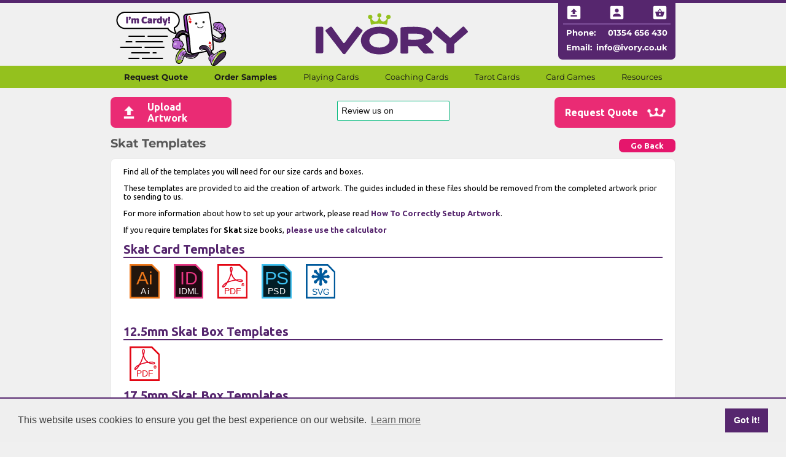

--- FILE ---
content_type: text/html; charset=UTF-8
request_url: https://www.ivory.co.uk/templates/Skat
body_size: 13372
content:
<!DOCTYPE html>
<html xmlns="http://www.w3.org/1999/xhtml" xml:lang="en" lang="en"><head>
	<script>(function (w, d, s, l, i) {w[l] = w[l] || [];w[l].push({'gtm.start': new Date().getTime(),event: 'gtm.js'});var f = d.getElementsByTagName(s)[0],j = d.createElement(s),dl = l != 'dataLayer' ? '&l=' + l : '';j.async = true;j.src ='https://www.googletagmanager.com/gtm.js?id=' + i + dl + '&gtm_auth=r_gJMxXySB5xNfzcO2M0OQ&gtm_preview=env-2&gtm_cookies_win=x';f.parentNode.insertBefore(j, f);})(window, document, 'script', 'dataLayer', 'GTM-KSG9H94');</script><script async src="https://www.googletagmanager.com/gtag/js?id=AW-1067343374"></script><script>  window.dataLayer = window.dataLayer || [];  function gtag(){dataLayer.push(arguments);}  gtag('js', new Date());  gtag('config', 'AW-1067343374');</script><script async src="https://www.googletagmanager.com/gtag/js?id=G-S37EX4B2SN"></script><script>  window.dataLayer = window.dataLayer || [];  function gtag(){dataLayer.push(arguments);}  gtag('js', new Date());  gtag('config', 'G-S37EX4B2SN');</script><link async rel="stylesheet" type="text/css" media="screen" href="https://www.ivory.co.uk/css/style.css,smoothDivScroll.css,cookieconsent.min.css,blog.css?v=20230821" rel="stylesheet"/><link rel="preconnect" href="https://fonts.googleapis.com"><link rel="preconnect" href="https://fonts.gstatic.com" crossorigin><link href="https://fonts.googleapis.com/css2?family=DM+Sans:ital,opsz,wght@0,9..40,100..1000;1,9..40,100..1000&family=Ubuntu:ital,wght@0,300;0,400;0,500;0,700;1,300;1,400;1,500;1,700&display=swap" rel="stylesheet"><script src="https://www.ivory.co.uk/js/jquery.3.5.1.min.js" id="jqueryScript"></script><title>Skat Templates - Made In The UK</title><meta name="description" content="Find all of the templates you will need for our Skat size cards and boxes."/><meta http-equiv="Content-Type" content="text/html; charset=utf-8"/><meta name="rating" content="Safe For Kids"/><link rel="canonical" href="https://www.ivory.co.uk/templates/Skat"/><meta name="robots" content="index, follow, all"/><meta name="geo.region" content="gb"/><meta name="geo.placename" content="March"/><meta name="geo.position" content="52.565687, 0.069144"/><meta property="dc.title" lang="en" content="Skat Templates"/><meta property="dc.description" lang="en" content="Find all of the templates you will need for our Skat size cards and boxes."/><meta property="dc.subject" lang="en" content="Playing Card Template Skat"/><meta property="og:site_name" content="Ivory Graphics"/><meta property="og:type" content="website"/><meta property="og:url" content="https://www.ivory.co.uk/templates/Skat"/><meta property="og:title" content="Skat Templates"/><meta property="og:description" content="Find all of the templates you will need for our Skat size cards and boxes."/><meta property="og:image" content="https://www.ivory.co.uk/images/social-logo.png"/><meta property="twitter:card" content="summary"/><meta property="twitter:url" content="https://www.ivory.co.uk/templates/Skat"/><meta property="twitter:title" content="Skat Templates"/><meta property="twitter:description" content="Find all of the templates you will need for our Skat size cards and boxes."/><meta name="twitter:card" content="summary"/><meta name="twitter:url" content="https://www.ivory.co.uk/templates/Skat"/><meta name="twitter:title" content="Skat Templates"/><meta name="twitter:description" content="Find all of the templates you will need for our Skat size cards and boxes."/><meta name="twitter:image" content="https://www.ivory.co.uk/images/social-logo.png"/><meta name="viewport" content="width=device-width, initial-scale=1.0"><meta name="MobileOptimized" content="320"><meta name="HandheldFriendly" content="True"><meta name="p:domain_verify" content="c34a0e30b939d04730a21e5569537079"/><link rel="apple-touch-icon" href="https://www.ivory.co.uk/images/ivory-round-logo.png"/><link media="screen" rel="icon" href="https://www.ivory.co.uk/images/ivory-round-logo.svg" type="image/ico"/><script>var HOST = 'https://www.ivory.co.uk/';</script><script defer src="https://www.ivory.co.uk/js/jquery-ui-custom.min.js?v=20200609"></script><script defer src="https://www.ivory.co.uk/js/functions.js,jquery.smoothdivscroll-1.3-min.js,newNav.min.js,jquery.mousewheel.min.js?v=20230821"></script><script defer src="https://www.ivory.co.uk/js/jquery.cookie.min.js?v=20200609" id="cookiejs"></script><link rel="preconnect" href="https://www.google-analytics.com"><link rel="preconnect" href="https://stats.g.doubleclick.net"><link rel="preconnect" href="https://www.googletagmanager.com"><link rel="preload" as="font" type="font/woff2" href="https://www.ivory.co.uk/css/montserrat.woff2?v=20200609" crossorigin><script>        (function(w,d,s,r,n){w.TrustpilotObject=n;w[n]=w[n]||function(){(w[n].q=w[n].q||[]).push(arguments)};            a=d.createElement(s);a.async=1;a.src=r;a.type='text/java'+s;f=d.getElementsByTagName(s)[0];            f.parentNode.insertBefore(a,f)})(window,document,'script', 'https://invitejs.trustpilot.com/tp.min.js', 'tp');            tp('register', 'NQyLGpRKYTsWaxXj');</script><style>:root {--quote-button-color: #e5166c;--purple: #56266e;--ivorygreen: #94C11E;--menu-grey: #1B1B1B;}@font-face {  font-family: 'Montserrat';  font-style: normal;  font-weight: 400;font-display: swap;  src: url(https://www.ivory.co.uk/css/montserrat.woff2?v=20200609) format('woff2');  unicode-range: U+0000-00FF, U+0131, U+0152-0153, U+02BB-02BC, U+02C6, U+02DA, U+02DC, U+2000-206F, U+2074, U+20AC, U+2122, U+2191, U+2193, U+2212, U+2215, U+FEFF, U+FFFD;}@font-face {  font-family: 'Montserrat';  font-style: normal;  font-weight: 700;font-display: swap;  src: url(https://www.ivory.co.uk/css/montserrat.woff2?v=20200609) format('woff2');  unicode-range: U+0000-00FF, U+0131, U+0152-0153, U+02BB-02BC, U+02C6, U+02DA, U+02DC, U+2000-206F, U+2074, U+20AC, U+2122, U+2191, U+2193, U+2212, U+2215, U+FEFF, U+FFFD;}* {box-sizing: border-box;-moz-box-sizing: border-box;-webkit-box-sizing: border-box;}body, html {margin:0px;padding:0px;font-family: Ubuntu,Arial,Helvetica,sans-serif;font-size:13px;}@media only screen and (max-width: 480px) {body, html {font-size: 15px;}}.txtArea{font-family: Arial,Helvetica,sans-serif;}.blackText{color: #000 !important;}img{ display:inline-block; border:none; border: 0px; }h1, h2, h3, h4, h5{ color:#56266e; font-family: 'Montserrat', sans-serif !important; font-size: 20px;}.purpleBar {background-color: #56266e;color: #fff;padding: 4px 4px 4px 20px;max-width: 75%;margin-left: -20px;}a{color:#56266e; text-decoration:none;}.dropNavBox ul.menu.ivorymenu li a { color:var(--white)!important; text-decoration:none;}a:visited{ color:#660099; text-decoration:none;} /* HAVE VISITED AS A SEPERATE COLOR */.dropNavBox ul.menu.ivorymenu li a:visited{ color:var(--white)!important; text-decoration:none;}a:hover { color:#94C11E; text-decoration:none; }a:active{ color:#660099; text-decoration:none;}a:focus { color: #660099; text-decoration: none; }a:focus:hover {color: #94C11E; text-decoration: none; }#header, #main, #footer, #navigation{width:100%;display:table;}#main {width: 920px;margin: auto;}#header_inner, #main_inner, #footer_inner, #navigation_inner, .container_inner{width:960px;margin-left:auto;margin-right:auto;display:table;position:relative;}#header_inner {font-size: 16px;}.container_inner{height: 100%;}#header_inner, #navigation_inner, #main_inner, .container_inner{width: 920px;}#navigation_inner{padding: 0px;font-size: 0.9em;}/*************************************** SITE SPECIFIC *****************************/.floatRight{float: right; margin: 0 0 4px 4px;}.floatLeft{float: left; margin: 0 4px 4px 0; }.fullWidth{ width: 100% !important; }.clear{clear: both;}.overflowHidden { overflow:hidden !important; }iframe{ border: none; max-width: 85vw;}.dropNavBox .menu.ivorymenu, #main.products .menu.ivorymenu {display: flex;flex-direction: column;flex-wrap: wrap;max-height: 400px;font-size: 14px;width: 60%;margin: auto;justify-content: space-between;padding-top: 15px;}.dropNavBox ul.menu.ivorymenu > il, #main.products ul.menu.ivorymenu > il {margin: 20px;}.dropNavBox ul.menu.ivorymenu, .dropNavBox ul.menu.ivorymenu ul, #main.products ul.menu.ivorymenu, #main.products ul.menu.ivorymenu ul {list-style: none;padding: 0;margin: 0;line-height: 200%;}.dropNavBox > ul > li, #main.products .menu > ul > li {width: 25%;}.dropNavBox {position: absolute;/*top: 69px;*/left: 0;display: table;width: 100%;/* padding: 10px 2.5%; */z-index: 999;display: none;text-shadow: none;/*-webkit-box-shadow: 2px 2px 5px rgba(50, 50, 50, 0.75);-moz-box-shadow:    2px 2px 5px rgba(50, 50, 50, 0.75);box-shadow:         2px 2px 5px rgba(50, 50, 50, 0.75);*//*border: #6d1e1e 1px solid;border-top: none;*/}.dropNavBox ul.menu.ivorymenu, #main.products ul.menu.ivorymenu { list-style: none;padding: 0;line-height: 200%;}.dropNavBox ul.menu.ivorymenu, #main.products ul.menu.ivorymenu { margin: 20px;}.dropNavBox ul.menu.ivorymenu li ul, #main.products ul.menu.ivorymenu li ul { margin-left: 20px;}.dropNavBox ul.menu.ivorymenu li span, #main.products ul.menu.ivorymenu li span {font-style: italic; padding-left: 10px;font-family: 'Montserrat', sans-serif;color:#56266e;font-weight: bold;}#main.products .section .col:last-child {border-right: none;}u.dropNavBox l.menu.ivorymenu a, .dropNavBox ul.menu.ivorymenu a:visited, .dropNavBox ul.menu.ivorymenu a:active, #main.products ul.menu.ivorymenu a:visited, #main.products ul.menu.ivorymenu a:active {color: var(--white);font-weight: normal !important;}.dropNavBox ul.menu.ivorymenu li a, #main.products ul.menu.ivorymenu li a {-webkit-transition: all 0.6s ease;-moz-transition:    all 0.6s ease;-o-transition:      all 0.6s ease;font-weight: normal !important;}.dropNavBox ul.menu.ivorymenu li a:hover {padding-left: 10px;text-decoration: underline;}.page_title{color: #585858;width: 40%;float: left;font-family: 'Montserrat', sans-serif;font-size: 1.5em;}.faces_title { font-size: 1.5em; font-family: 'Montserrat', sans-serif; color: #585858; width: 40%; }.white .page_title {color: #585858;font-family: 'Montserrat', sans-serif;width: 100%;float: left;font-size: 1.5em;}.purple {background-color: #56266e;color: #ffffff;width: 920px;padding-left: 20px;padding-right: 20px;-moz-border-radius: 7px;-webkit-border-radius: 7px;border-radius: 7px;    margin-bottom: 12px;}.quoteButton {background-color: var(--quote-button-color);color: #ffffff;width: 49%;-moz-border-radius: 7px;-webkit-border-radius: 7px;border-radius: 7px;    margin: 0;}.purple h1 {color: #ffffff !important;}.white{background: #FFF;padding-left: 20px;padding-right: 20px;-moz-border-radius: 7px;-webkit-border-radius: 7px;border-radius: 7px;border: 1px solid #EAEAEA;margin-bottom: 15px;}.top_bar { background: var(--purple); font-size: 1.1em; z-index: 99; position: relative; /*-webkit-box-shadow: 0 0px 6px rgba(0, 0, 0, 0.4); -moz-box-shadow: 0 0px 6px rgba(0, 0, 0, 0.4); box-shadow: 0 0px 6px rgba(0, 0, 0, 0.4); */}.top_bar a { padding-left: 6px; padding-right: 6px; color: #fff; font-weight: bold; display: inline-block; height: 100%; padding-top: 5px; padding-bottom: 5px; }.top_bar a:hover { background: #56266e; }.top_container { width: 920px; margin-left: auto; margin-right: auto; }.headerSmallLogos {position: relative;top: -12px;max-width: 140px;height: 100px; }.head_about { font-size: 13px; color:#56266e; padding-top: 0.4em; }.head_about strong { line-height: 150%; }#header_inner .section.group{align-items: center;width: 100%;   display: -webkit-box;  /* OLD - iOS 6-, Safari 3.1-6, BB7 */  display: -ms-flexbox;  /* TWEENER - IE 10 */  display: -webkit-flex; /* NEW - Safari 6.1+. iOS 7.1+, BB10 */  display: flex;         /* NEW, Spec - Firefox, Chrome, Opera */  -webkit-box-pack: justify;  -webkit-justify-content: space-between;  -ms-flex-pack: justify;  justify-content: space-between;}#header{   color:#FFF;margin-top: 1px;}.header-block{display: inline-block;flex: auto;}.header-block.mainLogo {margin: auto !important;text-align: center;}#header_inner{color: #000;}.rightHead{padding-top: 0.5em;}/*test louie*/.floatRight{float: right;}.floatLeft{float: left; margin: 0 4px 4px 0; }.fullWidth{ width: 100% !important; }.clear{clear: both;}.overflowHidden { overflow:hidden !important; }iframe{ border: none; max-width: 85vw;}.dropNavBox .menu.ivorymenu, #main.products .menu.ivorymenu {display: flex;flex-flow: row wrap;max-height: 300px;}.dropNavBox ul.menu.ivorymenu > il, #main.products ul.menu.ivorymenu > il {margin: 20px;}.dropNavBox ul.menu.ivorymenu, .dropNavBox ul.menu.ivorymenu ul, #main.products ul.menu.ivorymenu, #main.products ul.menu.ivorymenu ul {list-style: none;padding: 0;margin: 0;line-height: 200%;display: flex;flex-flow: column wrap;height: 250px;}.dropNavBox > ul > li, #main.products .menu > ul > li {width: 25%;}.dropNavBox {position: absolute;/*top: 69px;*/left: 0;height: 250px;color: var(--menu-grey);background: var(--purple);display: flex;flex-flow: column wrap;justify-content: space-around;width: 100%;z-index: 999;text-shadow: none;border-bottom-right-radius: 8px;border-bottom-left-radius: 8px;-moz-border-bottom-left-radius: 8px;-moz-border-bottom-right-radius: 8px;-webkit-border-bottom-left-radius: 8px;-webkit-border-bottom-right-radius: 8px;/* padding: 10px 2.5%; *//*-webkit-box-shadow: 2px 2px 5px rgba(50, 50, 50, 0.75);-moz-box-shadow:    2px 2px 5px rgba(50, 50, 50, 0.75);box-shadow:         2px 2px 5px rgba(50, 50, 50, 0.75);*//*border: #6d1e1e 1px solid;border-top: none;*/}.dropNavBox ul.menu.ivorymenu, #main.products ul.menu.ivorymenu { list-style: none;padding: 0;line-height: 200%;height: 250px;margin: 15px 20px 15px 20px;;}/*.dropNavBox ul.menu.ivorymenu li ul, #main.products ul.menu.ivorymenu li ul { margin-left: 20px;}*/.dropNavBox ul.menu.ivorymenu li, #main.products ul.menu.ivorymenu li {margin: 4px 15px;width:250px;}#main.products .section .col:last-child {border-right: none;}/*.dropNavBox ul.menu.ivorymenu li a, #main.products ul.menu.ivorymenu li a {-webkit-transition: all 0.6s ease;-moz-transition:    all 0.6s ease;-o-transition:      all 0.6s ease;font-weight: normal !important;}.dropNavBox ul.menu.ivorymenu li a .new-product-identifier {color: var(--ivorygreen);font-weight: bold;font-style: normal;padding-left: unset;animation-name: colour-transition;animation-duration: 2s;animation-iteration-count: infinite;animation-direction: alternate;}@keyframes colour-transition {0%   {color:white;}100% {color:var(--ivorygreen);}}*/.new-product-identifier {color: var(--white)!important;font-style: normal!important;display: inline-block;animation-duration: 1.5s;animation-iteration-count: infinite;transform-origin: bottom;}.bounce-menu {animation-name: bounce-menu;animation-timing-function: ease;}@keyframes bounce-menu {0%   { transform: translateY(0); }30%  { transform: translateY(-8px); }50%  { transform: translateY(0); }100% { transform: translateY(0); }}.page_title{color: #585858;width: 40%;float: left;font-family: 'Montserrat', sans-serif;font-size: 1.5em;}.faces_title { font-size: 1.5em; font-family: 'Montserrat', sans-serif; color: #585858; width: 40%; }.white .page_title {color: #585858;font-family: 'Montserrat', sans-serif;width: 100%;float: left;font-size: 1.5em;}.purple {background-color: #56266e;color: #ffffff;width: 920px;padding-left: 20px;padding-right: 20px;-moz-border-radius: 7px;-webkit-border-radius: 7px;border-radius: 7px;    margin-bottom: 12px;}.quoteButton {background-color: var(--quote-button-color);color: #ffffff;width: 49%;-moz-border-radius: 7px;-webkit-border-radius: 7px;border-radius: 7px;    margin: 0;}.purple h1 {color: #ffffff !important;}.white{background: #FFF;padding-left: 20px;padding-right: 20px;-moz-border-radius: 7px;-webkit-border-radius: 7px;border-radius: 7px;border: 1px solid #EAEAEA;margin-bottom: 15px;}.white a {font-weight: bold;}.top_bar { background: var(--purple); height: 28px; font-size: 1.1em; z-index: 99; position: relative; /*-webkit-box-shadow: 0 0px 6px rgba(0, 0, 0, 0.4); -moz-box-shadow: 0 0px 6px rgba(0, 0, 0, 0.4); box-shadow: 0 0px 6px rgba(0, 0, 0, 0.4); */}.top_bar a { padding-left: 6px; padding-right: 6px; color: #fff; font-weight: bold; display: inline-block; height: 100%; padding-top: 5px; padding-bottom: 5px; }.top_bar a:hover { background: #56266e; }.top_container { width: 920px; margin-left: auto; margin-right: auto; }.headerSmallLogos {position: relative;top: -12px;max-width: 140px;height: 100px; }.head_contactdetails { background: var(--purple); color: var(--white);  border-radius: 0 0 7px 7px; text-align: left; font-size: 14px; padding: 0 8px 8px 8px; position: relative; top:-6px; width: 191px; max-width: 191px; }.head_contactdetails p { margin: 5px 5px 0 5px; text-align: right; padding-top: 1px; padding-bottom: 1px; }.head_contactdetails p:first-child { margin-bottom: -3px; margin-top:7px; }.head_contactdetails p:last-child { margin-bottom: 3px; margin-top:-1px; }.head_contactdetails span {     font-weight: bold; float: left; text-align: left;  display: inline-block; font-family: 'Montserrat', sans-serif; font-size: 13px; }.head_contactdetails_icons {width: 100%;    margin: 8px 0 5px 0;    height: 25px;    display: flex;    justify-content: space-between;}.head_about { font-size: 13px; color:#56266e; padding-top: 0.4em; }.head_about strong { line-height: 150%; }#header_inner .section.group{align-items: center;width: 100%;   display: -webkit-box;  /* OLD - iOS 6-, Safari 3.1-6, BB7 */  display: -ms-flexbox;  /* TWEENER - IE 10 */  display: -webkit-flex; /* NEW - Safari 6.1+. iOS 7.1+, BB10 */  display: flex;         /* NEW, Spec - Firefox, Chrome, Opera */  -webkit-box-pack: justify;  -webkit-justify-content: space-between;  -ms-flex-pack: justify;  justify-content: space-between;}#header{   color:#FFF;margin-top: 1px;}.header-block{display: inline-block;flex: auto;}.header-block.mainLogo {margin-right: 2.5%;}#header_inner{color: #000;}.rightHead{padding-top: 0.5em;}#main .menu {max-height: none!important;height: unset!important;padding: 0;}.ivorymenu dt {font-size: 16px;    color: var(--purple);    font-weight: bold;    font-style: italic;}.ivorymenu dl ul {list-style-type: none;color: #696a68!important;}.ivorymenu dl li a {list-style-type: none;color: #696a68!important;font-weight: normal!important;}.ivorymenu dl.menuSubCategory {margin: 0;width: 214px;margin: 0 10px;}.ivorymenu dd {margin: 0;}.openDropdown {background-color: var(--purple);color: white!important;}/*reviewbanner*/.reviewBannerContainer {width: 920px;margin: auto;margin-top: 15px;display: flex;align-items: center;justify-content: space-between;}.reviewBannerButton {    background-color: var(--pink);    padding: 5px 10px;    text-align: center;    border-radius: 8px;    font-size: 16px;}.reviewBannerButtonUpload, .reviewBannerButtonQuote {    background-color: var(--pink);}.reviewBannerButtonUpload:hover, .reviewBannerButtonQuote:hover {background-color: #df4882;}.reviewBanner a {display: flex;align-items: center;justify-content: center;text-decoration: none;width: 177px;}.reviewBannerButtonUpload span {color: white;text-align: left;margin-right: 5px;margin-left: 10px;}.reviewBannerButtonQuote span {color: white;text-align: left;margin-right: 10px;margin-left: 5px;}@media only screen and (max-width: 960px) {* {-moz-box-sizing:border-box;-webkit-box-sizing:border-box;box-sizing:border-box;}.menuDesktopOnly {display: none;}#header, #main, #footer, .container, .classMain{  width: 100%;}#header_inner, #main_inner, #footer_inner, #navigation_inner, #page_footer_inner, .container_inner, .classMain_inner{  width: 100%;}#navigation {width: 100%;padding-left: 5px;padding-right: 5px;}#logo{  margin: 5px 0px 5px 0px;  vertical-align: bottom;}#headerIcons {display: none;}.mainLogo img {width: unset!important;}.reviewBannerContainer {display: none;}}@media only screen and (max-width: 800px) {.headerIcons { display: none; }.mainLogo img {width: auto !important;}}@media only screen and (max-width: 960px) {* {  -moz-box-sizing:border-box;  -webkit-box-sizing:border-box;  box-sizing:border-box;}img { image-rendering: auto; }body{  margin: 0px;  padding: 0px;  width: 100%;  display: table;  margin-top: 40px;}#logo{  max-width: 100%;  height: auto;  width: 35vw;  margin:0;}.leftHead {font-size: 0.7em;height: auto;margin-top: 0%;padding-top: 0em;}.rightHead {padding-top: 0;}.head_contactdetails {max-width: 75%; border-radius: 5px; font-size: 3vw;width: 54%;margin-bottom: -10px;}.head_contactdetails p:last-child {margin-bottom: 10px;margin-top: 20px;}.head_contactdetails p:first-child {margin-bottom: 20px;margin-top: 10px;}.head_contactdetails a {padding: 10px 0;}.head_contactdetails span {font-size: 3vw;}.headerIcons {display: none;}.headerSmallLogos {display: none;}.col {margin: 1% 0 1% 0;}.greyBoxText {background: #FFF;color: #585858;border-radius: 7px;padding: 5px 15px;position: relative;}.section_pushup1 {margin-top: -5px !important;}.top_container {width: auto;}    #slideshow {        display: none!important;    }.mobileMenu {font-weight: normal;overflow-x: clip!important;}.mobileMenu .ivorymenu .product-title {font-weight: bold;padding: 10px;border-top: 2px solid #94c11e;}.mobileMenu .ivorymenu .new-product-identifier span {font-weight: normal;border-bottom: unset;padding-bottom: 0;}.mobileMenu .ivorymenu ul {font-weight: normal;}.mobileMenu .ivorymenu a:hover {color: black;}}</style></head>
	<body>
		<!-- Google Tag Manager (noscript) -->
		<noscript><iframe src="https://www.googletagmanager.com/ns.html?id=GTM-KSG9H94"
		height="0" width="0" style="display:none;visibility:hidden"></iframe></noscript>
		<!-- End Google Tag Manager (noscript) -->
		
		<!--<div class="top_bar notMobile">
			<div class="top_container">
				<a href="https://www.ivory.co.uk/basket/" id="basketTotalButton" class="floatRight" style="padding: 0; margin: 1px 0 0 15px; height: 25px;"><img src="https://www.ivory.co.uk/images/basket-header.png" width="25" height="25"></a>
				<a href="https://www.ivory.co.uk/customer-login" class="floatRight" style="padding: 0; margin: 1px 0 0 15px; height: 25px;"><img src="https://www.ivory.co.uk/images/account-header.png" width="25" height="25"></a>
				<a href="https://www.ivory.co.uk/contact" class="floatRight" style="padding: 0; margin: 1px 0 0 15px; height: 25px;"><img src="https://www.ivory.co.uk/images/contact-us-header.png" width="25" height="25"></a>
				<a href="https://www.ivory.co.uk/upload" class="floatRight" style="padding: 0; margin: 1px 0 0 15px; height: 25px;"><img src="https://www.ivory.co.uk/images/upload-box-header.png" width="25" height="25"></a>
			</div>
		</div>-->
		<div class="topBarColour" style="background-color: var(--purple); height: 5px;"></div>
		<div id="header">
			<div id="header_inner">
				<div class="section group">
					<a href="https://www.ivory.co.uk/">
						<div class="header-block headerIcons" style="display: block; margin-bottom: -15px;">
							<img data-src="https://www.ivory.co.uk/images/cardi-running.webp" width="191" height="92" id="headerIcons" class="lazy" alt="Hey! I'm cardi, Ivory's mascot."/>
						</div>
					</a>
					<div class="header-block mainLogo">
						<a href="https://www.ivory.co.uk/" name="Ivory Graphics Logo"><img src="https://www.ivory.co.uk/images/ivoryLogo2023Colour.svg" width="254" height="74" id="logo" alt="Find all of the templates you will need for our Skat size cards and boxes." /></a>
					</div>
					<div class="header-block head_contactdetails floatRight menuDesktopOnly">
						<div class="head_contactdetails_icons">
							<a href="https://www.ivory.co.uk/upload" style="padding: 0; margin: 0 5px; height: 25px;"><img src="https://www.ivory.co.uk/images/upload-box-header.png" width="25" height="25"></a>
							<a href="https://www.ivory.co.uk/customer-login" style="padding: 0; margin: 0 5px; height: 25px;"><img src="https://www.ivory.co.uk/images/account-header.png" width="25" height="25"></a>
							<a href="https://www.ivory.co.uk/basket/" id="basketTotalButton" style="padding: 0; margin: 0 5px; height: 25px;"><img src="https://www.ivory.co.uk/images/basket-header.png" width="25" height="25"></a>
						</div>
						<span style="background-color: #7F509B; height: 2px; width: 100%; margin-bottom: 5px;"></span>
						<p><span>Phone:</span> <a href="tel:01354 656 430" style="font-weight: bold; color: var(--white); font-family: 'Montserrat', sans-serif; font-size: 13px;">01354 656 430</a></p>
		<p class="notMobile"><span></span></p>
						<p><span>Email:</span><a href="mailto:info@ivory.co.uk" style="font-weight: bold; color: var(--white); font-family: 'Montserrat', sans-serif; font-size: 13px;"> info@ivory.co.uk</a></p>
					</div>
				</div>
			</div>
		</div>

		<!-- Mobile menu -->
		<div class="mobileMenu onlyMobile loadHidden fullMobileMenu" style="display: none;">
			<ul class="onlyMobile">
				<!--<li><a href="https://www.ivory.co.uk/">Home</a></li>
				<li><a href="https://www.ivory.co.uk/products" id="productsSubMenuButton">Products <span>&#9660;</span></a></li>
				
<ul class="menu ivorymenu">
<li><span>Custom Playing Cards</span>

<ul class="menu ">
<li><a href="https://www.ivory.co.uk/bridge-playing-cards" title="Bridge Playing Cards. Made in the UK. Enjoy game night with custom playing cards, design your own playing cards with your favourite photos and text." id="mobile-bridge-playing-cards">Bridge</a>
</li>
<li><a href="https://www.ivory.co.uk/poker-playing-cards" title="Poker Playing Cards. Made in the UK. Enjoy playing with custom poker playing cards, design your own playing cards with your favourite photos and text." id="mobile-poker-playing-cards">Poker</a>
</li>
<li><a href="https://www.ivory.co.uk/magician-playing-cards" title="Magician Playing Cards. Made in the UK. Wow others with your magic tricks and skills using custom playing cards. Perfect for sleight of hand." id="mobile-magician-playing-cards">Magician Playing Cards</a>
</li>
<li><a href="https://www.ivory.co.uk/personalised-playing-cards" title="Personalised Playing Cards. Made in the UK. Enjoy game night with custom playing cards, design your own playing cards with your favourite photos and text." id="mobile-personalised-playing-cards">Personalised Playing Cards</a>
</li>
<li><a href="https://www.ivory.co.uk/promotional-playing-cards" title="Promotional playing cards are a unique way for companies both large and small to promote themselves whilst simultaneously showing off the products and services " id="mobile-promotional-playing-cards">Promotional Playing Cards</a>
</li>
<li><a href="https://www.ivory.co.uk/plastic-playing-cards" title="Plastic Playing Cards. Made in the UK. Perfect for drinking games and more where you need water-resistant cards." id="mobile-plastic-playing-cards">Plastic Playing Cards</a>
</li>
</ul>
</li>
<li><span>Custom Oracle Cards</span>

<ul class="menu ">
<li><a href="https://www.ivory.co.uk/custom-tarot-cards" title="Custom tarot cards, professionally printed in the UK. Start your journey of creating your own tarot, oracle, angel or affirmation deck." id="mobile-custom-tarot-cards">Tarot</a>
</li>
</ul>
</li>
<li><span>Custom Game Cards</span>

<ul class="menu ">
<li><a href="https://www.ivory.co.uk/patience-cards" title="Click here to see the specifications of our Bridge Playing Cards that are completely customisable to give that personal touch" id="mobile-patience-cards">Patience</a>
</li>
<li><a href="https://www.ivory.co.uk/baby-bridge" title="Measuring 50 x 75 mm, our new Baby Bridge is wonderfully playful and easy to handle. Being smaller, it is much easier to transport for a game on the go – maybe " id="mobile-baby-bridge">Baby Bridge</a>
</li>
<li><a href="https://www.ivory.co.uk/skat" title="Click here to see the specifications of our Bridge Playing Cards that are completely customisable to give that personal touch" id="mobile-skat">Skat</a>
</li>
<li><a href="https://www.ivory.co.uk/custom-trumps" title="Personalised Trump Card Game. Made in the UK. Create your own hilarious custom trump cards using your own photos and text." id="mobile-custom-trumps">Trump</a>
</li>
<li><a href="https://www.ivory.co.uk/education-cards" title="Personalised Flashcards. Made in the UK. Create your own custom educational flash cards online." id="mobile-education-cards">Education</a>
</li>
<li><a href="https://www.ivory.co.uk/display-cards" title="Personalised Display Cards. Made in the UK. Our display card size is perfect for large playing cards and flashcards." id="mobile-display-cards">Display</a>
</li>
<li><a href="https://www.ivory.co.uk/custom-card-game-printing" title="Create your own custom card game or playing cards in just 6 steps! We know that good quality cards are the just the first step to making your custom card game." id="mobile-custom-card-game-printing">Custom Card Game Printing</a>
</li>
<li><a href="https://www.ivory.co.uk/flash-card-printing" title="Custom Flash Cards. Made in the UK. Create your own flashcards online within minutes using our online creator." id="mobile-flash-card-printing">Flash Card Printing</a>
</li>
</ul>
</li>
<li><span>Custom A Size Cards</span>

<ul class="menu ">
<li><a href="https://www.ivory.co.uk/a3-playing-cards" title="Personalised A3 Playing Cards. Made in the UK. Our A3 card size is perfect for jumbo playing cards and flashcards." id="mobile-a3-playing-cards">A3</a>
</li>
<li><a href="https://www.ivory.co.uk/a4-playing-cards" title="Click here to see the specifications of our A4 Playing Cards that are completely customisable to give that personal touch" id="mobile-a4-playing-cards">A4</a>
</li>
<li><a href="https://www.ivory.co.uk/a5-playing-cards" title="Click here to see the specifications of our A5 Playing Cards that are completely customisable to give that personal touch" id="mobile-a5-playing-cards">A5</a>
</li>
</ul>
</li>
<li><span>Custom Packaging</span>

<ul class="menu ">
<li><a href="https://www.ivory.co.uk/playing-card-boxes" title="Personalised Playing Card Boxes. Made in the UK. Package your playing cards in style with custom tuck boxes." id="mobile-playing-card-boxes">Traditional Playing Card Boxes</a>
</li>
<li><a href="https://www.ivory.co.uk/luxury-rigid-boxes" title="Custom Rigid Boxes. Made In The UK. Professionally print your own personalised rigid boxes with our unmatched durable lamination." id="mobile-luxury-rigid-boxes">Custom Rigid Boxes</a>
</li>
<li><a href="https://www.ivory.co.uk/counter-display-units" title="Click here to see the specifications of our counter display units that allow you to display your personalised cards in a display unit that is designed to match" id="mobile-counter-display-units">Counter Display Units</a>
</li>
</ul>
</li>
<li><span>Embellishments</span>

<ul class="menu ">
<li><a href="https://www.ivory.co.uk/custom-foiling" title="Custom Foil Stamping. Made in the UK. Elevate your packaging with metallic foil, customise with a bespoke stamp with your logo, design or text." id="mobile-custom-foiling">Custom Foiling</a>
</li>
</ul>
</li>
<li><span>Other Printed Products</span>

<ul class="menu ">
<li><a href="https://www.ivory.co.uk/planning-poker" title="If you have been using Planning Poker for estimating for a while you may want to create own packs for promotional or training events." id="mobile-planning-poker">Planning Poker Cards</a>
</li>
<li><a href="https://www.ivory.co.uk/poker-chips" title="Personalised Poker Chips. Made in the UK. Customise your own poker chips, choose from a wide range of different shapes and sizes." id="mobile-poker-chips">Personalised Poker Chips</a>
</li>
<li><a href="https://www.ivory.co.uk/books" title="Custom Perfect Bound Books. Made in the UK. Write the perfect addition for your cards with our luxurious perfect bound books." id="mobile-books">Perfect Bound Books</a>
</li>
<li><a href="https://www.ivory.co.uk/instruction-leaflets" title="When making a custom game you always need to add instructions so everyone can understand how your game is played." id="mobile-instruction-leaflets">Instruction Leaflets</a>
</li>
</ul>
</li>
<li><span>Services</span>

<ul class="menu ">
<li><a href="https://www.ivory.co.uk/test-deck" title="Test your card deck for free before committing to a larger order. Made in the UK." id="mobile-test-deck">Test Deck</a>
</li>
<li><a href="https://www.ivory.co.uk/design-studio" title="With the help of our in-house studio, we can work with you to take your project from start to finish" id="mobile-design-studio">Our Studio</a>
</li>
</ul>
</li>
<li><span>Information</span>

<ul class="menu ">
<li><a href="https://www.ivory.co.uk/manufacturing-your-kickstarter" title="We understand that when you're working on funding your new Kickstarter that you need a prototype first. " id="mobile-manufacturing-your-kickstarter">Kickstarter</a>
</li>
<li><a href="https://www.ivory.co.uk/custom-cards" title="Custom Cards. Made in the UK. Create your own custom cards using your photos, text and illustrations." id="mobile-custom-cards">Custom Cards</a>
</li>
<li><a href="https://www.ivory.co.uk/custom-faces" title="View a range of different custom card faces in various different styles and sizes." id="mobile-custom-faces">Custom Faces</a>
</li>
<li><a href="https://www.ivory.co.uk/playingcard-faces" title="See some of our standard playing card faces that you can have on your custom cards" id="mobile-playingcard-faces">Playing Card Faces</a>
</li>
<li><a href="https://www.ivory.co.uk/termsandconditions" title="" id="mobile-termsandconditions">Terms and Conditions</a>
</li>
</ul>
</li>
</ul>
				<li><a href="https://www.ivory.co.uk/playing-card-maker/">Playing Card Maker</a></li>
				<li><a href="https://www.ivory.co.uk/quote">Request a Quote</a></li>
				<li><a href="https://www.ivory.co.uk/samples">Request Samples</a></li>
				<li><a href="https://www.ivory.co.uk/templates">Templates</a></li>
				<li><a href="https://www.ivory.co.uk/about-us">About Us</a></li>
				<li><a href="https://www.ivory.co.uk/testimonials">Testimonials</a></li>
				<li><a href="https://www.ivory.co.uk/contact">Contact Us</a></li>
				<li><a href="https://www.ivory.co.uk/orders/customer">Customer Area</a></li>-->
				<ul class="onlyMobile">
				<!--<li><a href="https://www.ivory.co.uk/">Home</a></li>-->

				<li><a href="https://www.ivory.co.uk/quoterequest">Request a Quote</a></li>
				<li><a href="https://www.ivory.co.uk/samples">Order Samples</a></li>
				<li><a href="https://www.ivory.co.uk/templates">Templates</a></li>
				<li><a href="https://www.ivory.co.uk/upload">Upload Files</a></li>
				<li><a href="https://www.ivory.co.uk/contact">Contact Us</a></li>
				<li><a href="https://www.ivory.co.uk/customer-login">My Account</a></li>
				
				<li><a href="https://www.ivory.co.uk/products" id="productsSubMenuButton">All Products<span>&#9660;</span></a></li>
					<ul class="menu ivorymenu" style="display: none;">
						<li><span class="product-title">Playing Cards</span>
							<ul class="menu">
								<li><a href="https://www.ivory.co.uk/bridge-playing-cards" id="bridge-playing-cards">Bridge</a>
								</li>
								<li><a href="https://www.ivory.co.uk/poker-playing-cards" id="poker-playing-cards">Poker</a>
								</li>
                                <li><a href="https://www.ivory.co.uk/luxury-playing-cards" id="luxury-playing-cards">Luxury Playing Cards</a>
								</li>
								<li><a href="https://www.ivory.co.uk/personalised-playing-cards" id="personalised-playing-cards">Personalised Playing Cards</a>
								</li>
								<li><a href="https://www.ivory.co.uk/magician-playing-cards" id="magician-playing-cards">Magician Playing Cards</a>
								</li>
								<li><a href="https://www.ivory.co.uk/promotional-playing-cards" id="promotional-playing-cards">Promotional Playing Cards</a>
								</li>
								<!--<li><a href="https://www.ivory.co.uk/plastic-playing-cards" id="plastic-playing-cards">Plastic Playing Cards</a>
								</li>-->
                                <li><a href="https://www.ivory.co.uk/playingcard-faces" id="playing-card-faces">Playing Card Faces</a>
								</li>
								<li><a href="https://www.ivory.co.uk/custom-faces" id="custom-faces">Custom Faces</a>
								</li>
								<li><a href="https://www.ivory.co.uk/playing-card-boxes" id="traditional-playing-card-boxes">Traditional Playing Card Boxes</a>
								</li>
                                <!--<li><a href="https://www.ivory.co.uk/metallic" id="metallic-printing">Custom Metallic Printing</a>
								</li>-->
								<li><a href="https://www.ivory.co.uk/planning-poker" id="planning-poker-cards">Planning Poker Cards</a>
								</li>
								<li><a href="https://www.ivory.co.uk/poker-chips" id="personalised-poker-chips">Personalised Poker Chips</a>
								</li>
								<li><a href="https://www.ivory.co.uk/test-deck" id="test-your-deck">Test Your Deck</a>
								</li>
                                <li><a href="https://www.ivory.co.uk/design-studio" id="design-studio">Design Studio Services</a>
								</li>
                                <li><a href="https://www.ivory.co.uk/certifications" id="certifications">Our Certifications</a>
								</li>
                                <li><a href="https://www.ivory.co.uk/environment" id="environment">Environmental Sustainability</a>
								</li>
								<li><a href="https://www.ivory.co.uk/faq" id="faq">FAQs <span class="new-product-identifier bounce-menu">[NEW]</span></a>
								</li>
							</ul>
						</li>
						<li><span class="product-title">Coaching Cards</span>
							<ul class="menu">
								<li><a href="https://www.ivory.co.uk/custom-trumps" id="trump-cards">Trumps</a>
								</li>
								<!--<li><a href="https://www.ivory.co.uk/custom-a7-cards" id="a7-cards">A7</a>
								</li>-->
								<!--<li><a href="https://www.ivory.co.uk/display-cards" id="display-cards">Display</a>
								</li>-->
								<li><a href="https://www.ivory.co.uk/education-cards" id="education-cards">Educational Cards</a>
								</li>
                                <li><a href="https://www.ivory.co.uk/planning-poker" id="planning-poker-cards">Planning Poker Cards</a>
								</li>
								<li><a href="https://www.ivory.co.uk/coaching-cards" id="coaching-cards">Coaching Cards</a>
								</li>
								<li><a href="https://www.ivory.co.uk/flash-card-printing" id="flashcard-printing">Flashcard Printing</a>
								</li>
								<li><a href="https://www.ivory.co.uk/playing-card-boxes" id="custom-tuck-boxes">Personalised Tuck Boxes</a>
								</li>
								<!--<li><a href="https://www.ivory.co.uk/metallic" id="metallic-printing">Custom Metallic Printing</a>
								</li>-->
								<li><a href="https://www.ivory.co.uk/custom-foiling" id="foil-printing">Bespoke Foiling</a>
								</li>
								<li><a href="https://www.ivory.co.uk/test-deck" id="test-deck">Test Your Deck</a>
								</li>
                                <li><a href="https://www.ivory.co.uk/design-studio" id="design-studio">Design Studio Services</a>
								</li>
                                <li><a href="https://www.ivory.co.uk/certifications" id="certifications">Our Certifications</a>
								</li>
                                <li><a href="https://www.ivory.co.uk/environment" id="environment">Environmental Sustainability</a>
								</li>
								<li><a href="https://www.ivory.co.uk/faq" id="faq">FAQs <span class="new-product-identifier bounce-menu">[NEW]</span></a>
								</li>
							</ul>
						</li>
						<li><span class="product-title">Tarot Cards</span>
							<ul class="menu">
								<li><a href="https://www.ivory.co.uk/custom-tarot-cards" id="tarot-cards">Tarot</a>
								</li>
								<li><a href="https://www.ivory.co.uk/custom-oracle-cards" id="oracle-cards">Oracle Cards</a>
								</li>
                                <li><a href="https://www.ivory.co.uk/custom-affirmation-cards" id="affirmation-cards">Affirmation Cards</a>
								</li>
								<li><a href="https://www.ivory.co.uk/books" id="perfect-bound-books">Perfect Bound Books</a>
								</li>
								<li><a href="https://www.ivory.co.uk/luxury-rigid-boxes" id="custom-rigid-boxes">Personalised Rigid Boxes</a>
								</li>
								<!--<li><a href="https://www.ivory.co.uk/metallic" id="metallic-printing">Custom Metallic Printing</a>
								</li>-->
								<li><a href="https://www.ivory.co.uk/custom-foiling" id="custom-foil-printing">Bespoke Foiling</a>
								</li>
								<li><a href="https://www.ivory.co.uk/test-deck" id="test-pack">Test Your Deck</a>
								</li>
								<li><a href="https://www.ivory.co.uk/manufacturing-your-kickstarter" id="kickstarter-support">Kickstarter Support</a>
								</li>
                                <li><a href="https://www.ivory.co.uk/design-studio" id="design-studio">Design Studio Services</a>
								</li>
                                <li><a href="https://www.ivory.co.uk/certifications" id="certifications">Our Certifications</a>
								</li>
                                <li><a href="https://www.ivory.co.uk/environment" id="environment">Environmental Sustainability</a>
								</li>
								<li><a href="https://www.ivory.co.uk/faq" id="faq">FAQs <span class="new-product-identifier bounce-menu">[NEW]</span></a>
								</li>
							</ul>
						</li>
						<li><span class="product-title">Card Games</span>
							<ul class="menu">
                                <!--<li><a href="https://www.ivory.co.uk/patience-cards" id="patience-cards">Patience</a>
								</li>-->
								<li><a href="https://www.ivory.co.uk/poker-playing-cards" id="poker-cards">Poker</a>
								</li>
								<!--<li><a href="https://www.ivory.co.uk/skat" id="skat-cards">Skat</a>
								</li>-->
								<li><a href="https://www.ivory.co.uk/custom-trumps" id="trump-cards">Trumps</a>
								</li>
								<!--<li><a href="https://www.ivory.co.uk/personalised-playing-cards" id="personalised-playing-cards">Square 100</a>
								</li>-->
								<!--<li><a href="https://www.ivory.co.uk/a3-playing-cards" id="A3-cards">A3</a>
								</li>-->
								<!--<li><a href="https://www.ivory.co.uk/a4-playing-cards" id="a4-cards">A4</a>
								</li>-->
								<!--<li><a href="https://www.ivory.co.uk/a5-playing-cards" id="a5-cards">A5</a>
								</li>-->
								<li><a href="https://www.ivory.co.uk/custom-card-game-printing" id="custom-card-game-printing">Custom Card Game Printing</a>
								</li>
								<li><a href="https://www.ivory.co.uk/custom-cards" id="custom-cards">Custom Cards</a>
								</li>
								<li><a href="https://www.ivory.co.uk/instruction-leaflets" id="instruction-leaflets">Instruction Leaflets</a>
								</li>
								<li><a href="https://www.ivory.co.uk/playing-card-boxes" id="tuck-boxes">Personalised Tuck Boxes</a>
								</li>
								<!--<li><a href="https://www.ivory.co.uk/counter-display-units" id="counter-display-units">Counter Display Units</a>
								</li>-->
                                <!--<li><a href="https://www.ivory.co.uk/metallic" id="metallic-printing">Custom Metallic Printing</a>
								</li>-->
								<li><a href="https://www.ivory.co.uk/test-deck" id="prototype-deck">Test Your Deck</a>
								</li>
								<li><a href="https://www.ivory.co.uk/manufacturing-your-kickstarter" id="manufacturing-your-kickstarter">Kickstarter Support</a>
								</li>
                                <li><a href="https://www.ivory.co.uk/design-studio" id="design-studio">Design Studio Services</a>
								</li>
                                <li><a href="https://www.ivory.co.uk/certifications" id="certifications">Our Certifications</a>
								</li>
                                <li><a href="https://www.ivory.co.uk/environment" id="environment">Environmental Sustainability</a>
								</li>
								<li><a href="https://www.ivory.co.uk/faq" id="faq">FAQs <span class="new-product-identifier bounce-menu">[NEW]</span></a>
								</li>
							</ul>
						</li>
					</ul>
					<li><a href="https://www.ivory.co.uk/online-creators">Create Online</a></li>
					<li><a href="https://www.ivory.co.uk/basket/">Basket</a></li>
				<!--<li><a href="https://www.ivory.co.uk/about-us">About Us</a></li>
				<li><a href="https://www.ivory.co.uk/testimonials">Testimonials</a></li>
				<li><a href="https://www.ivory.co.uk/contact">Contact Us</a></li>
				<li><a href="https://www.ivory.co.uk/orders/customer">Customer Area</a></li>-->
			</ul>
			</ul>
		</div>

		<div class="mobileMenu onlyMobile mobileMenuButton">
			<img src="https://www.ivory.co.uk/images/burger.svg" width="40" height="40" alt="Navigation"/>
		</div>
		
		<!-- Desktop menu -->
		<div id="navigation" class="notMobile">
			<div id="navigation_inner" class="notMobile">
				<div id="nav" class="notMobile">
					<ul>
						<li><a href="https://www.ivory.co.uk/quoterequest"><b>Request Quote</b></a></li>
						<li><a href="https://www.ivory.co.uk/samples"><b>Order Samples</b></a></li>
						<li><a href="https://www.ivory.co.uk/personalised-playing-cards" class="productDrop" data-dropid="1">Playing Cards</a></li>
						<li><a href="https://www.ivory.co.uk/coaching-cards" class="productDrop" data-dropid="2">Coaching Cards</a></li>
						<li><a href="https://www.ivory.co.uk/custom-tarot-cards" class="productDrop" data-dropid="3">Tarot Cards</a></li>
						<li><a href="https://www.ivory.co.uk/custom-card-game-printing" class="productDrop" data-dropid="4">Card Games</a></li>
						<li><a href="https://www.ivory.co.uk/templates" class="productDrop" data-dropid="5">Resources</a></li>
						<!--<li><a href="https://www.ivory.co.uk/online-creators">Create Online</a></li>
						<li><a href="https://www.ivory.co.uk/quote"><strong>Request a Quote</strong></a></li>
						<li><a href="https://www.ivory.co.uk/samples"><strong>Request Samples</strong></a></li>
						<li class="largeMenuItem"><a href="https://www.ivory.co.uk/playing-card-maker/" target="_blank">Playing Card Maker</a></li>
						<li class="largeMenuItem"><a href="https://www.ivory.co.uk/maker/flashcards" target="_blank">Flash Card Maker</a></li>-->
					</ul>
				</div>
				<div class="dropNavBox" id="dnb1" data-dropid="1" style="display: none;">
					<ul class="menu ivorymenu">
						<li>
							<ul class="menu">
								<li><a href="https://www.ivory.co.uk/bridge-playing-cards" id="bridge-playing-cards">Bridge</a>
								</li>
								<li><a href="https://www.ivory.co.uk/poker-playing-cards" id="poker-playing-cards">Poker</a>
								</li>
                                <li><a href="https://www.ivory.co.uk/luxury-playing-cards" id="luxury-playing-cards">Luxury Playing Cards</a>
								</li>
								<li><a href="https://www.ivory.co.uk/personalised-playing-cards" id="personalised-playing-cards">Personalised Playing Cards</a>
								</li>
								<li><a href="https://www.ivory.co.uk/magician-playing-cards" id="magician-playing-cards">Magician Playing Cards</a>
								</li>
								<li><a href="https://www.ivory.co.uk/promotional-playing-cards" id="promotional-playing-cards">Promotional Playing Cards</a>
								</li>
								<!--<li><a href="https://www.ivory.co.uk/plastic-playing-cards" id="plastic-playing-cards">Plastic Playing Cards</a>
								</li>-->
                                <li><a href="https://www.ivory.co.uk/playingcard-faces" id="playing-card-faces">Playing Card Faces</a>
								</li>
								<li><a href="https://www.ivory.co.uk/custom-faces" id="custom-faces">Custom Faces</a>
								</li>
								<li><a href="https://www.ivory.co.uk/playing-card-boxes" id="traditional-playing-card-boxes">Traditional Playing Card Boxes</a>
								</li>
                                <!--<li><a href="https://www.ivory.co.uk/metallic" id="metallic-printing">Custom Metallic Printing <span class="new-product-identifier bounce-menu">[NEW]</span></a>
								</li>-->
								<li><a href="https://www.ivory.co.uk/planning-poker" id="planning-poker-cards">Planning Poker Cards</a>
								</li>
								<li><a href="https://www.ivory.co.uk/poker-chips" id="personalised-poker-chips">Personalised Poker Chips</a>
								</li>
								<li><a href="https://www.ivory.co.uk/test-deck" id="test-your-deck">Test Your Deck</a>
								</li>
                                <li><a href="https://www.ivory.co.uk/design-studio" id="design-studio">Design Studio Services</a>
								</li>
                                <li><a href="https://www.ivory.co.uk/certifications" id="certifications">Our Certifications</a>
								</li>
                                <li><a href="https://www.ivory.co.uk/environment" id="environment">Environmental Sustainability</a>
								</li>
								<li><a href="https://www.ivory.co.uk/faq" id="faq">FAQs <span class="new-product-identifier bounce-menu">[NEW]</span></a>
								</li>
							</ul>
						</li>
					</ul>
				</div>
				<div class="dropNavBox" id="dnb2" data-dropid="2" style="display: none;">
					<ul class="menu ivorymenu">
						<li>
							<ul class="menu">
								<li><a href="https://www.ivory.co.uk/custom-trumps" id="trump-cards">Trumps</a>
								</li>
								<!--<li><a href="https://www.ivory.co.uk/poker-playing-cards" id="poker-playing-cards">A7</a>
								</li>-->
								<li><a href="https://www.ivory.co.uk/education-cards" id="education-cards">Educational Cards</a>
								</li>
								<li><a href="https://www.ivory.co.uk/planning-poker" id="planning-poker-cards">Planning Poker Cards</a>
								</li>
								<!--<li><a href="https://www.ivory.co.uk/display-cards" id="display-cards">Display</a>
								</li>-->
								<li><a href="https://www.ivory.co.uk/coaching-cards" id="coaching-cards">Coaching Cards</a>
								</li>
								<li><a href="https://www.ivory.co.uk/flash-card-printing" id="flashcard-printing">Flashcard Printing</a>
								</li>
								<li><a href="https://www.ivory.co.uk/playing-card-boxes" id="custom-tuck-boxes">Personalised Tuck Boxes</a>
								</li>
                                <!--<li><a href="https://www.ivory.co.uk/metallic" id="metallic-printing">Custom Metallic Printing <span class="new-product-identifier bounce-menu">[NEW]</span></a>
								</li>-->
								<li><a href="https://www.ivory.co.uk/custom-foiling" id="foil-printing">Bespoke Foiling</a>
								</li>
								<li><a href="https://www.ivory.co.uk/test-deck" id="test-deck">Test Your Deck</a>
								</li>
                                <li><a href="https://www.ivory.co.uk/design-studio" id="design-studio">Design Studio Services</a>
								</li>
                                <li><a href="https://www.ivory.co.uk/certifications" id="certifications">Our Certifications</a>
								</li>
                                <li><a href="https://www.ivory.co.uk/environment" id="environment">Environmental Sustainability</a>
								</li>
								<li><a href="https://www.ivory.co.uk/faq" id="faq">FAQs <span class="new-product-identifier bounce-menu">[NEW]</span></a>
								</li>
							</ul>
						</li>
					</ul>
				</div>
				<div class="dropNavBox" id="dnb3" data-dropid="3" style="display: none;">
					<ul class="menu ivorymenu">
						<li>
							<ul class="menu">
								<li><a href="https://www.ivory.co.uk/custom-tarot-cards" id="tarot-cards">Tarot</a>
								</li>
								<li><a href="https://www.ivory.co.uk/custom-oracle-cards" id="oracle-cards">Oracle Cards</a>
								</li>
                                <li><a href="https://www.ivory.co.uk/custom-affirmation-cards" id="affirmation-cards">Affirmation Cards</a>
								</li>
								<li><a href="https://www.ivory.co.uk/books" id="perfect-bound-books">Perfect Bound Books</a>
								</li>
								<li><a href="https://www.ivory.co.uk/luxury-rigid-boxes" id="custom-rigid-boxes">Personalised Rigid Boxes</a>
								</li>
								<!--<li><a href="https://www.ivory.co.uk/metallic" id="metallic-printing">Custom Metallic Printing <span class="new-product-identifier bounce-menu">[NEW]</span></a>
								</li>-->
								<li><a href="https://www.ivory.co.uk/custom-foiling" id="custom-foil-printing">Bespoke Foiling</a>
								</li>
								<li><a href="https://www.ivory.co.uk/test-deck" id="test-pack">Test Your Deck</a>
								</li>
								<li><a href="https://www.ivory.co.uk/manufacturing-your-kickstarter" id="kickstarter-support">Kickstarter Support</a>
								</li>
                                <li><a href="https://www.ivory.co.uk/design-studio" id="design-studio">Design Studio Services</a>
								</li>
                                <li><a href="https://www.ivory.co.uk/certifications" id="certifications">Our Certifications</a>
								</li>
                                <li><a href="https://www.ivory.co.uk/environment" id="environment">Environmental Sustainability</a>
								</li>
								<li><a href="https://www.ivory.co.uk/faq" id="faq">FAQs <span class="new-product-identifier bounce-menu">[NEW]</span></a>
								</li>
							</ul>
						</li>
					</ul>
				</div>
				<div class="dropNavBox" id="dnb4" data-dropid="4" style="display: none;">
					<ul class="menu ivorymenu">
						<li>
							<ul class="menu">
                                <!--<li><a href="https://www.ivory.co.uk/patience-cards" id="patience-cards">Patience <span class="new-product-identifier bounce-menu">[NEW]</span></a>
								</li>-->
								<li><a href="https://www.ivory.co.uk/poker-playing-cards" id="poker-cards">Poker</a>
								</li>
								<!--<li><a href="https://www.ivory.co.uk/skat" id="skat-cards">Skat</a>
								</li>-->
								<li><a href="https://www.ivory.co.uk/custom-trumps" id="trumps-cards">Trumps</a>
								</li>
								<!--<li><a href="https://www.ivory.co.uk/personalised-playing-cards" id="personalised-playing-cards">Square 100</a>
								</li>-->
								<!--<li><a href="https://www.ivory.co.uk/a3-playing-cards" id="A3-cards">A3</a>
								</li>-->
								<!--<li><a href="https://www.ivory.co.uk/a4-playing-cards" id="a4-cards">A4</a>
								</li>-->
								<!--<li><a href="https://www.ivory.co.uk/a5-playing-cards" id="a5-cards">A5</a>
								</li>-->
								<li><a href="https://www.ivory.co.uk/custom-card-game-printing" id="custom-card-game-printing">Custom Card Game Printing</a>
								</li>
								<li><a href="https://www.ivory.co.uk/custom-cards" id="custom-cards">Custom Cards</a>
								</li>
								<li><a href="https://www.ivory.co.uk/instruction-leaflets" id="instruction-leaflets">Instruction Leaflets</a>
								</li>
								<li><a href="https://www.ivory.co.uk/playing-card-boxes" id="tuck-boxes">Personalised Tuck Boxes</a>
								</li>
								<!--<li><a href="https://www.ivory.co.uk/counter-display-units" id="counter-display-units">Counter Display Units</a>
								</li>-->
                                <!--<li><a href="https://www.ivory.co.uk/metallic" id="metallic-printing">Custom Metallic Printing <span class="new-product-identifier bounce-menu">[NEW]</span></a>
								</li>-->
								<li><a href="https://www.ivory.co.uk/test-deck" id="prototype-deck">Test Your Deck</a>
								</li>
								<li><a href="https://www.ivory.co.uk/manufacturing-your-kickstarter" id="manufacturing-your-kickstarter">Kickstarter Support</a>
								</li>
                                <li><a href="https://www.ivory.co.uk/design-studio" id="design-studio">Design Studio Services</a>
								</li>
                                <li><a href="https://www.ivory.co.uk/certifications" id="certifications">Our Certifications</a>
								</li>
                                <li><a href="https://www.ivory.co.uk/environment" id="environment">Environmental Sustainability</a>
								</li>
								<li><a href="https://www.ivory.co.uk/faq" id="faq">FAQs <span class="new-product-identifier bounce-menu">[NEW]</span></a>
								</li>
							</ul>
						</li>
					</ul>
				</div>
				<div class="dropNavBox" id="dnb5" data-dropid="5" style="display: none;">
					<ul class="menu ivorymenu">
						<li>
							<ul class="menu">
								<li><a href="https://www.ivory.co.uk/templates" id="templates">Templates</a>
								</li>
								<li><a href="https://www.ivory.co.uk/upload" id="poker-playing-cards">Upload Files</a>
								</li>
								<li><a href="https://www.ivory.co.uk/creatorhub" id="faq">Creator Hub <span class="new-product-identifier bounce-menu">[NEW]</span></a>
								</li>
								<li><a href="https://www.ivory.co.uk/test-deck" id="prototype-deck">Test Your Deck</a>
								</li>
								<li><a href="https://www.ivory.co.uk/portal" id="portal">Customer Portal <span class="new-product-identifier bounce-menu">[NEW]</span></a>
								</li>
								<li><a href="https://www.ivory.co.uk/online-creators" id="contact">Create Your Deck Online</a>
								</li>
								<li><a href="https://www.ivory.co.uk/certifications" id="certifications">Our Certifications</a>
								</li>
								<li><a href="https://www.ivory.co.uk/faq" id="faq">FAQs <span class="new-product-identifier bounce-menu">[NEW]</span></a>
								</li>
								<li><a href="https://www.ivory.co.uk/contact" id="contact">Contact Us</a>
								</li>
							</ul>
						</li>
					</ul>
				</div>
				<!--<div class="dropNavBox" id="dnb1" data-dropid="1" style="display: none;">
					
<ul class="menu ivorymenu">
<li><span>Custom Playing Cards</span>

<ul class="menu ">
<li><a href="https://www.ivory.co.uk/bridge-playing-cards" title="Bridge Playing Cards. Made in the UK. Enjoy game night with custom playing cards, design your own playing cards with your favourite photos and text." id="bridge-playing-cards">Bridge</a>
</li>
<li><a href="https://www.ivory.co.uk/poker-playing-cards" title="Poker Playing Cards. Made in the UK. Enjoy playing with custom poker playing cards, design your own playing cards with your favourite photos and text." id="poker-playing-cards">Poker</a>
</li>
<li><a href="https://www.ivory.co.uk/magician-playing-cards" title="Magician Playing Cards. Made in the UK. Wow others with your magic tricks and skills using custom playing cards. Perfect for sleight of hand." id="magician-playing-cards">Magician Playing Cards</a>
</li>
<li><a href="https://www.ivory.co.uk/personalised-playing-cards" title="Personalised Playing Cards. Made in the UK. Enjoy game night with custom playing cards, design your own playing cards with your favourite photos and text." id="personalised-playing-cards">Personalised Playing Cards</a>
</li>
<li><a href="https://www.ivory.co.uk/promotional-playing-cards" title="Promotional playing cards are a unique way for companies both large and small to promote themselves whilst simultaneously showing off the products and services " id="promotional-playing-cards">Promotional Playing Cards</a>
</li>
<li><a href="https://www.ivory.co.uk/plastic-playing-cards" title="Plastic Playing Cards. Made in the UK. Perfect for drinking games and more where you need water-resistant cards." id="plastic-playing-cards">Plastic Playing Cards</a>
</li>
</ul>
</li>
<li><span>Custom Oracle Cards</span>

<ul class="menu ">
<li><a href="https://www.ivory.co.uk/custom-tarot-cards" title="Custom tarot cards, professionally printed in the UK. Start your journey of creating your own tarot, oracle, angel or affirmation deck." id="custom-tarot-cards">Tarot</a>
</li>
</ul>
</li>
<li><span>Custom Game Cards</span>

<ul class="menu ">
<li><a href="https://www.ivory.co.uk/patience-cards" title="Click here to see the specifications of our Bridge Playing Cards that are completely customisable to give that personal touch" id="patience-cards">Patience</a>
</li>
<li><a href="https://www.ivory.co.uk/baby-bridge" title="Measuring 50 x 75 mm, our new Baby Bridge is wonderfully playful and easy to handle. Being smaller, it is much easier to transport for a game on the go – maybe " id="baby-bridge">Baby Bridge</a>
</li>
<li><a href="https://www.ivory.co.uk/skat" title="Click here to see the specifications of our Bridge Playing Cards that are completely customisable to give that personal touch" id="skat">Skat</a>
</li>
<li><a href="https://www.ivory.co.uk/custom-trumps" title="Personalised Trump Card Game. Made in the UK. Create your own hilarious custom trump cards using your own photos and text." id="custom-trumps">Trump</a>
</li>
<li><a href="https://www.ivory.co.uk/education-cards" title="Personalised Flashcards. Made in the UK. Create your own custom educational flash cards online." id="education-cards">Education</a>
</li>
<li><a href="https://www.ivory.co.uk/display-cards" title="Personalised Display Cards. Made in the UK. Our display card size is perfect for large playing cards and flashcards." id="display-cards">Display</a>
</li>
<li><a href="https://www.ivory.co.uk/custom-card-game-printing" title="Create your own custom card game or playing cards in just 6 steps! We know that good quality cards are the just the first step to making your custom card game." id="custom-card-game-printing">Custom Card Game Printing</a>
</li>
<li><a href="https://www.ivory.co.uk/flash-card-printing" title="Custom Flash Cards. Made in the UK. Create your own flashcards online within minutes using our online creator." id="flash-card-printing">Flash Card Printing</a>
</li>
</ul>
</li>
<li><span>Custom A Size Cards</span>

<ul class="menu ">
<li><a href="https://www.ivory.co.uk/a3-playing-cards" title="Personalised A3 Playing Cards. Made in the UK. Our A3 card size is perfect for jumbo playing cards and flashcards." id="a3-playing-cards">A3</a>
</li>
<li><a href="https://www.ivory.co.uk/a4-playing-cards" title="Click here to see the specifications of our A4 Playing Cards that are completely customisable to give that personal touch" id="a4-playing-cards">A4</a>
</li>
<li><a href="https://www.ivory.co.uk/a5-playing-cards" title="Click here to see the specifications of our A5 Playing Cards that are completely customisable to give that personal touch" id="a5-playing-cards">A5</a>
</li>
</ul>
</li>
<li><span>Custom Packaging</span>

<ul class="menu ">
<li><a href="https://www.ivory.co.uk/playing-card-boxes" title="Personalised Playing Card Boxes. Made in the UK. Package your playing cards in style with custom tuck boxes." id="playing-card-boxes">Traditional Playing Card Boxes</a>
</li>
<li><a href="https://www.ivory.co.uk/luxury-rigid-boxes" title="Custom Rigid Boxes. Made In The UK. Professionally print your own personalised rigid boxes with our unmatched durable lamination." id="luxury-rigid-boxes">Custom Rigid Boxes</a>
</li>
<li><a href="https://www.ivory.co.uk/counter-display-units" title="Click here to see the specifications of our counter display units that allow you to display your personalised cards in a display unit that is designed to match" id="counter-display-units">Counter Display Units</a>
</li>
</ul>
</li>
<li><span>Embellishments</span>

<ul class="menu ">
<li><a href="https://www.ivory.co.uk/custom-foiling" title="Custom Foil Stamping. Made in the UK. Elevate your packaging with metallic foil, customise with a bespoke stamp with your logo, design or text." id="custom-foiling">Custom Foiling</a>
</li>
</ul>
</li>
<li><span>Other Printed Products</span>

<ul class="menu ">
<li><a href="https://www.ivory.co.uk/planning-poker" title="If you have been using Planning Poker for estimating for a while you may want to create own packs for promotional or training events." id="planning-poker">Planning Poker Cards</a>
</li>
<li><a href="https://www.ivory.co.uk/poker-chips" title="Personalised Poker Chips. Made in the UK. Customise your own poker chips, choose from a wide range of different shapes and sizes." id="poker-chips">Personalised Poker Chips</a>
</li>
<li><a href="https://www.ivory.co.uk/books" title="Custom Perfect Bound Books. Made in the UK. Write the perfect addition for your cards with our luxurious perfect bound books." id="books">Perfect Bound Books</a>
</li>
<li><a href="https://www.ivory.co.uk/instruction-leaflets" title="When making a custom game you always need to add instructions so everyone can understand how your game is played." id="instruction-leaflets">Instruction Leaflets</a>
</li>
</ul>
</li>
<li><span>Services</span>

<ul class="menu ">
<li><a href="https://www.ivory.co.uk/test-deck" title="Test your card deck for free before committing to a larger order. Made in the UK." id="test-deck">Test Deck</a>
</li>
<li><a href="https://www.ivory.co.uk/design-studio" title="With the help of our in-house studio, we can work with you to take your project from start to finish" id="design-studio">Our Studio</a>
</li>
</ul>
</li>
<li><span>Information</span>

<ul class="menu ">
<li><a href="https://www.ivory.co.uk/manufacturing-your-kickstarter" title="We understand that when you're working on funding your new Kickstarter that you need a prototype first. " id="manufacturing-your-kickstarter">Kickstarter</a>
</li>
<li><a href="https://www.ivory.co.uk/custom-cards" title="Custom Cards. Made in the UK. Create your own custom cards using your photos, text and illustrations." id="custom-cards">Custom Cards</a>
</li>
<li><a href="https://www.ivory.co.uk/custom-faces" title="View a range of different custom card faces in various different styles and sizes." id="custom-faces">Custom Faces</a>
</li>
<li><a href="https://www.ivory.co.uk/playingcard-faces" title="See some of our standard playing card faces that you can have on your custom cards" id="playingcard-faces">Playing Card Faces</a>
</li>
<li><a href="https://www.ivory.co.uk/termsandconditions" title="" id="termsandconditions">Terms and Conditions</a>
</li>
</ul>
</li>
</ul>
				</div>-->
			</div>
		</div>
		<!-- TrustBox script -->
		<script type="text/javascript" src="https://widget.trustpilot.com/bootstrap/v5/tp.widget.bootstrap.min.js" async></script>
	<!-- End TrustBox script -->
	<div class="reviewBannerContainer">
		<div class="reviewBanner reviewBannerButton reviewBannerButtonUpload">
			<a href="https://www.ivory.co.uk/upload">
				<img src="https://www.ivory.co.uk/images/upload-box.png" height="40" alt="Upload your files">
				<span><b>Upload Artwork</b></span>
			</a>
		</div>
		<div class="reviewBanner">
			<!-- TrustBox widget - Review Collector -->
			<div class="trustpilot-widget" data-locale="en-GB" data-template-id="56278e9abfbbba0bdcd568bc" data-businessunit-id="64d49eab0658f1ab2c949118" data-style-height="38" data-style-width="100%">
				<a href="https://uk.trustpilot.com/review/www.ivory.co.uk" target="_blank" rel="noopener">Trustpilot</a>
			</div>
			<!-- End TrustBox widget -->
		</div>
		<div class="reviewBanner reviewBannerButton reviewBannerButtonQuote">
			<a href="https://www.ivory.co.uk/quoterequest" target="_blank" rel="noopener">
				<span><b>Request Quote</b></span>
				<img src="https://www.ivory.co.uk/images/round-logo-outline-only.png" height="40" alt="Ivory logo">
			</a>
		</div>
	</div>
		<div id="main" class="templates/Skat"><div class="container_inner">
	<h1 class="page_title">Skat Templates</h1>
	<div class="otherTabs">
	</div>
	<div class="quoteTab">
		<span>
			<a href="https://www.ivory.co.uk/templates">Go Back</a>
		</span>
	</div>
</div>
<div class="container_inner withShadow white templateCalculator">
	<div class="introText">
		<p>Find all of the templates you will need for our  size cards and boxes.</p>
		<p>These templates are provided to aid the creation of artwork. The guides included in these files should be removed from the completed artwork prior to sending to us.</p>
		<p>For more information about how to set up your artwork, please read <a href="https://www.ivory.co.uk/correctly-setup-artwork">How To Correctly Setup Artwork</a>.</p>
		<p>If you require templates for <strong>Skat</strong> size books, <a href="https://www.ivory.co.uk/templates">please use the calculator</a></p>
	</div>
	<div id="cardTemplateTitle" class="templatesTitle">Skat Card Templates</div>		<a href="https://www.ivory.co.uk/templates/Skat/Skat Card.ai" rel="nofollow">
			<img src="https://www.ivory.co.uk/images/icons/ai.svg" alt="Skat Illustrator Card Template">
		</a>
			<a href="https://www.ivory.co.uk/templates/Skat/Skat Card.idml" rel="nofollow">
			<img src="https://www.ivory.co.uk/images/icons/idml.svg" alt="Skat Indesign Card Template">
		</a>
			<a href="https://www.ivory.co.uk/templates/Skat/Skat Card.pdf" rel="nofollow">
			<img src="https://www.ivory.co.uk/images/icons/pdf.svg" alt="Skat PDF Card Template">
		</a>
			<a href="https://www.ivory.co.uk/templates/Skat/Skat Card.psd" rel="nofollow">
			<img src="https://www.ivory.co.uk/images/icons/psd.svg" alt="Skat PhotoShop Card Template">
		</a>
			<a href="https://www.ivory.co.uk/templates/Skat/Skat Card.svg" rel="nofollow">
			<img src="https://www.ivory.co.uk/images/icons/svg.svg" alt="Skat SVG Card Template">
		</a>
	
<div class="underCardSpacer">
</div>
			<div id="boxTemplateTitle" class="templatesTitle">12.5mm Skat Box Templates</div>
	<div>
					
		<a href="https://www.ivory.co.uk/templates/Skat/Skat Tuck Box - 12.5mm - A166.pdf">
			<img src="https://www.ivory.co.uk/images/icons/pdf.svg" alt="Skat PDF Card Template">
		</a>
	</div>
			<div id="boxTemplateTitle" class="templatesTitle">17.5mm Skat Box Templates</div>
	<div>
					
		<a href="https://www.ivory.co.uk/templates/Skat/Skat Tuck Box - 17.5mm - A353.pdf">
			<img src="https://www.ivory.co.uk/images/icons/pdf.svg" alt="Skat PDF Card Template">
		</a>
	</div>
			<div id="boxTemplateTitle" class="templatesTitle">20.0mm Skat Box Templates</div>
	<div>
					
		<a href="https://www.ivory.co.uk/templates/Skat/Skat Tuck Box - 20mm - A354.pdf">
			<img src="https://www.ivory.co.uk/images/icons/pdf.svg" alt="Skat PDF Card Template">
		</a>
	</div>
			<div id="boxTemplateTitle" class="templatesTitle">27.0mm Skat Box Templates</div>
	<div>
					
		<a href="https://www.ivory.co.uk/templates/Skat/Skat Tuck Box - 27mm - A111.ai">
			<img src="https://www.ivory.co.uk/images/icons/ai.svg" alt="Skat Illustrator Card Template">
		</a>
			
		<a href="https://www.ivory.co.uk/templates/Skat/Skat Tuck Box - 27mm - A111.idml">
			<img src="https://www.ivory.co.uk/images/icons/idml.svg" alt="Skat Indesign Card Template">
		</a>
			
		<a href="https://www.ivory.co.uk/templates/Skat/Skat Tuck Box - 27mm - A111.pdf">
			<img src="https://www.ivory.co.uk/images/icons/pdf.svg" alt="Skat PDF Card Template">
		</a>
			
		<a href="https://www.ivory.co.uk/templates/Skat/Skat Tuck Box - 27mm - A111.psd">
			<img src="https://www.ivory.co.uk/images/icons/psd.svg" alt="Skat PhotoShop Card Template">
		</a>
			
		<a href="https://www.ivory.co.uk/templates/Skat/Skat Tuck Box - 27mm - A111.svg">
			<img src="https://www.ivory.co.uk/images/icons/svg.svg" alt="Skat SVG Card Template">
		</a>
	</div>
			<div id="boxTemplateTitle" class="templatesTitle">34.5mm Skat Box Templates</div>
	<div>
					
		<a href="https://www.ivory.co.uk/templates/Skat/Skat Tuck Box - 34.5mm - A355.ai">
			<img src="https://www.ivory.co.uk/images/icons/ai.svg" alt="Skat Illustrator Card Template">
		</a>
			
		<a href="https://www.ivory.co.uk/templates/Skat/Skat Tuck Box - 34.5mm - A355.idml">
			<img src="https://www.ivory.co.uk/images/icons/idml.svg" alt="Skat Indesign Card Template">
		</a>
			
		<a href="https://www.ivory.co.uk/templates/Skat/Skat Tuck Box - 34.5mm - A355.pdf">
			<img src="https://www.ivory.co.uk/images/icons/pdf.svg" alt="Skat PDF Card Template">
		</a>
			
		<a href="https://www.ivory.co.uk/templates/Skat/Skat Tuck Box - 34.5mm - A355.psd">
			<img src="https://www.ivory.co.uk/images/icons/psd.svg" alt="Skat PhotoShop Card Template">
		</a>
			
		<a href="https://www.ivory.co.uk/templates/Skat/Skat Tuck Box - 34.5mm - A355.svg">
			<img src="https://www.ivory.co.uk/images/icons/svg.svg" alt="Skat SVG Card Template">
		</a>
	
</div>
</div></div> <!-- end of main class div -->
<div class="footer">
<div class="container_inner">
	

	
<div class="container-samples-quotes-button">
<div class="container_inner quoteButton">
	<a href="https://www.ivory.co.uk/quoterequest">
		<div class="fullWidth centerText quoteText">Free Quote</div>
	</a>
</div>
<div class="container_inner quoteButton samplesColor">
	<a href="https://www.ivory.co.uk/samples">
		<div class="fullWidth centerText quoteText">Order Samples</div>
	</a>
</div>
</div>
	
</div>
</div>
<div class="purple-footer-container">
		
		<div class="purple-footer">
			<div class="purple-footer-internal">
				
			<div class="purple-footer">
				<div class="purple-footer-options-container">
					<div class="purple-footer-headers">
						Services
					</div>
					<div class="purple-footer-options">
						<a href="https://www.ivory.co.uk/quoterequest" class="purple-footer-options">
							Request a Quote
						</a>
					</div>
					<div class="purple-footer-options">
						<a href="https://www.ivory.co.uk/samples" class="purple-footer-options">
							Request Samples
						</a>
					</div>
					<div class="purple-footer-options">
						<a href="https://www.ivory.co.uk/test-deck" class="purple-footer-options">
							Test Your Deck
						</a>
					</div>
					<div class="purple-footer-options">
						<a href="https://www.ivory.co.uk/templates" class="purple-footer-options">
							Templates Download
						</a>
					</div>
					<div class="purple-footer-options">
						<a href="https://www.ivory.co.uk/online-creators">
							Online Creator
						</a>
					</div>
				</div>
				<div class="purple-footer-options-container">
					<div class="purple-footer-headers">
						About
					</div>
					<div class="purple-footer-options">
						<a href="https://www.ivory.co.uk/about-us">
							About Us
						</a>
					</div>
					<div class="purple-footer-options">
						<a href="https://www.ivory.co.uk/certifications">
							Certifications
						</a>
					</div>
					<div class="purple-footer-options">
						<a href="https://www.ivory.co.uk/environment/">
							Environment
						</a>
					</div>
					<div class="purple-footer-options">
						<a href="https://uk.trustpilot.com/review/www.ivory.co.uk">
							Trustpilot Reviews
						</a>
					</div>
					<div class="purple-footer-options">
						<a href="https://www.ivory.co.uk/termsandconditions">
							Terms and Conditions
						</a>
					</div>
				</div>
				<div class="purple-footer-options-container">
				<div class="purple-footer-headers">
					Support
				</div>
				<div class="purple-footer-options">
					<a href="mailto:info@ivory.co.uk" >
						Email
					</a>
				</div>
				<div class="purple-footer-options">
					<a href="tel:01354 656 430">
						Call
					</a>
				</div>
				<div class="purple-footer-options">
					<a href="https://support.ivory.co.uk/">
						Live Chat
					</a>
				</div>
				<div class="purple-footer-options">
					<a href="https://www.ivory.co.uk/contact">
						Contact Us
					</a>
				</div>
				<div class="purple-footer-options">
					&nbsp;
				</div>
			</div>
			</div>
			</div>
			<div class="ivory-girl">
				<img src="https://www.ivory.co.uk/images/ivory-girl.webp" width="250px" height="400px" alt="Ivory's mascot">
			</div>
		</div>
		<div class="bottom-purple-footer">
			<div class="bottom-purple-footer-internal">
					<div class="bottom-purple-footer-options">
						© 2023 Ivory Graphics Ltd | All rights reserved<br>Company Registration No. 04176469 | VAT No. 770 4454 30<br>Ivory is the trading name of Ivory Graphics Ltd, Units 1-3, 55 Thorby Avenue, March, Cambridgeshire, PE15 0AR
					</div>
					<div class="bottom-purple-footer-options">
						<div class="purple-footer-social-icons">
							<a href="https://www.facebook.com/pages/Ivory-Graphics-Ltd/123153067738738">
								<img src="https://www.ivory.co.uk/images/social/fb-logo.png" width="40px" height="40px" alt="Ivory's Facebook Icon And Link">
							</a>
						</div>
						<div class="purple-footer-social-icons">
							<a href="https://www.tiktok.com/@ivorygraphicsltd">
								<img src="https://www.ivory.co.uk/images/social/tiktok-logo.png" width="40px" height="40px" alt="Ivory's Tiktok Icon And Link">
							</a>
						</div>
						<div class="purple-footer-social-icons">
							<a href="https://www.instagram.com/ivorygraphicsltd/">
								<img src="https://www.ivory.co.uk/images/social/insta-logo.png" width="40px" height="40px" alt="Ivory's Instagram Icon And Link">
							</a>
						</div>
					</div>
				</div>
			</div>
	</div>
     
<!-- <script>var LHC_API = LHC_API||{};
LHC_API.args = {mode:'widget',lhc_base_url:'//support.ivory.co.uk/',wheight:450,wwidth:350,pheight:520,pwidth:500,theme:"Ivory",check_messages:false};
(function() {
var po = document.createElement('script'); po.type = 'text/javascript'; po.setAttribute('crossorigin','anonymous'); po.async = true;
var date = new Date();po.src = '//support.ivory.co.uk/design/defaulttheme/js/widgetv2/index.js?'+(""+date.getFullYear() + date.getMonth() + date.getDate());
var s = document.getElementsByTagName('script')[0]; s.parentNode.insertBefore(po, s);
})();
</script> -->
<script defer src="https://www.ivory.co.uk/js/cookieconsent.min.js" id="cookiecontrolljs"></script>
<script>
document.getElementById("cookiejs").addEventListener("load", startjs);

document.getElementById("cookiecontrolljs").addEventListener("load", function(){
window.cookieconsent.initialise({
  "palette": {
    "popup": {
      "background": "#efefef",
      "text": "#404040"
    },
    "button": {
      "background": "var(--purple)",
      "text": "#ffffff"
    }
  },
  "content": {
    "href": "https://www.ivory.co.uk/privacy"
  }
})});
	
function addNotice(notice, type)
{
	type = typeof type !== 'undefined' ? type : "notice";

	if($('.notices.' + type).length < 1)
	{
		$('body').prepend('<div class="notices ' + type + '"></div>');
	}

	$('.notices.' + type).append('<div class="notice">' + notice + '</div>');
	$('.notices.' + type).delay(5000).slideUp( "slow", function(){ $('.notices.' + type).remove();} );
}
	
function startjs(){
	
	$('a#productsSubMenuButton').click(function(e) {
		e.preventDefault();
		e.stopImmediatePropagation();
		$('.mobileMenu .ivorymenu').toggle();
		if($('.mobileMenu .ivorymenu').is(':visible')) {
			$('a#productsSubMenuButton span').html('&#9650;');
		}
		else {
			$('a#productsSubMenuButton span').html('&#9660;');
		}
		return false;
	});
	
	/*fetch('https://support.ivory.co.uk/restapi/isonline')
	  .then(response => response.json())
	  .then(data => {
			if(data.isonline){
				document.getElementById('lhc_status_online').style.display = ''
				document.getElementById('lhc_status_offline').style.display = 'none'
			}
		});
	var LHCChatOptions = {};
	LHCChatOptions.opt = {widget_height:340,widget_width:300,popup_height:520,popup_width:500};
	
	var po = document.createElement('script'); po.type = 'text/javascript'; po.async = true;
	var refferer = (document.referrer) ? encodeURIComponent(document.referrer) : '';
	var location  = (document.location) ? encodeURIComponent(document.location) : '';
	po.src = 'https://www.ivory.co.uk/support/index.php/chat/getstatus/(position)/original/(top)/350/(units)/pixels?r='+refferer+'&l='+location;

	var s = document.getElementsByTagName('script')[0]; s.parentNode.insertBefore(po, s);*/
/*	
	$('#noNewsLetterSignup').click(function(event){
		event.preventDefault;
		event.stopPropagation;
		$.cookie("newlettersignup","rejected", { expires: 90,secure: true, path: "/",domain: ".ivory.co.uk"   });
		$('#newsletterpagecover').hide();
		return false;
	});
	$('#signupForm').submit(function(event){
		event.preventDefault;
		event.stopPropagation;
		var formdata = $('#signupForm').serializeArray();
		formdata.push({name: 'signup', value: 'signup'});
		$.post('https://www.ivory.co.uk/newsletter-signup', formdata, function(data){
			var notice = "";
			if(data.success)
			{
				notice = 'Signup confirmation email has been sent to your email address';
				$('#signupNotice').removeClass();
				$('#signupNotice').addClass('ok');
				$.cookie("newlettersignup","Done",{ expires: 1095,secure: true, path: "/",domain: ".ivory.co.uk"  });
				$('#newsletterpagecover').hide();
			}
			else
			{
				if(data.action == 'existing')
				{
					notice = 'You are already signed up for our newsletter, thanks.';
					$('#signupNotice').removeClass();
					$('#signupNotice').addClass('ok');
				}
				else if(data.action == 'missing')
				{
					notice = 'We need to know your name and email address to sign you up';
					$('#signupNotice').removeClass();
					$('#signupNotice').addClass('error');
				}
				else
				{
					notice = 'Sorry, something went wrong, we could not sign you up at this time';
					$('#signupNotice').removeClass();
					$('#signupNotice').addClass('error');
				}
			}
			$('#signupNotice').html(notice);

		}, "json");
		return false;
	});*/
}
</script>

<script type="text/javascript">
  window.addEventListener('load', function() {
    if (window.location.pathname == '/quoterequest/register') {
      gtag('event', 'conversion', {
        'send_to': 'AW-1067343374/bGXuCMTu1dgYEI68-fwD'
      });
    }
  })

</script>

</html>

--- FILE ---
content_type: text/css;charset=UTF-8
request_url: https://www.ivory.co.uk/css/style.css,smoothDivScroll.css,cookieconsent.min.css,blog.css?v=20230821
body_size: 9811
content:
:root{--green:#4b9c81;--pink:#ea2b74;--blue:#3b489a;--yellow:#ffc533;--white:#fff}.colour-ukca{background-color:#5f1912 !important;color:white}.cta-button{text-align:center;padding:12px 30px;background:var(--purple);border:none;border-radius:5px;font-size:18px;margin:auto;font-weight:normal;display:block;color:#fff;cursor:pointer}.cta-button:hover{background:#56266eba}.otherTabs{width:50%;float:left;padding-top:4px;margin:1.5em 0 0 0}.otherTabs span{max-width:20%;display:block;float:right;padding-right:15px;cursor:pointer}.quoteTab{width:10%;float:left;margin:1.4em 0 0 0}.quoteTab span{background-color:var(--quote-button-color);color:#FFF;text-align:center;font-weight:bold;width:100%;padding:4px 0;display:block;-moz-border-radius:7px;-webkit-border-radius:7px;border-radius:7px}.quoteTab span a{color:#FFF}.quoteTab span a:hover{color:#CCC}img.businessIndividualImg{width:100px !important;height:100px !important}.submitQuoteButton h1.page_title.centerText{padding:12px 30px;background:var(--purple);color:#fff;border:none;border-radius:5px;font-size:18px;margin:auto;display:block;text-align:center;cursor:pointer;width:fit-content !important;float:none}.submitQuoteButton h1.page_title.centerText:hover{background:#7d4b97}.turnaroundImage{width:150px !important;height:150px !important}.turnaroundImageDeadline{width:200px !important;height:150px !important}.turnaround_time input.requiredDate{min-height:25px}.turnaround_time,.turnaround_time input.requiredDate{font-size:18px}.turnaround_time input.requiredDate{border:none!important;font-family:Ubuntu,Arial,Helvetica,sans-serif;background:transparent;margin-right:-20px}input[type="date"]::-webkit-inner-spin-button,input[type="date"]::-webkit-calendar-picker-indicator{display:none;-webkit-appearance:none}.card_gilt-edged.disabled{cursor:default;background-color:#da3636;border:2px solid #FF0004}.card_material .paper_spec{font-size:0.9em;text-align:left;padding-top:20px;padding-left:10px}.card_material .paper_spec .title{margin-left:-10px;border-top:1px solid #D9D9D9}.card_material .title:first-child{min-height:65px}.card_material .paper_spec .title:first-child{min-height:1px}.card_material.active_icon .paper_spec .title{border-top:1px solid #778C1F}.detailed_explanation{float:right;color:#A60002;font-size:1.5em;margin-top:12px;cursor:pointer}.table{display:table;width:100%;border-collapse:separate}.tableRow{display:table-row}.tableCell{display:table-cell;padding:3px}.tableHeader{display:table-cell;padding:3px;font-weight:bold}.notices{left:0;margin-bottom:10px;padding:15px;position:fixed;right:0;top:0;z-index:10000}.notice{margin-left:30px}.notices.error{background-color:#dd0033;border:1px solid #7E0002;font-weight:bold;color:#FFFFFF;background-image:url("../images/cross.png");background-repeat:no-repeat;background-position:10px center;background-size:30px}.notices.ok{background-color:#0C9402;border:1px solid #0F3101;font-weight:bold;color:#FFFFFF;background-image:url("../images/tick.png");background-repeat:no-repeat;background-position:10px center;background-size:30px}.popupBg{width:100vw;height:100vh;position:fixed;top:0;left:0;z-index:1000;background-color:#F0F0F0A1}.popupWindow{position:absolute;left:0;top:0;right:0;bottom:0;width:20vw;height:20vh;margin:auto;min-width:300px;min-height:200px;text-align:center;background:#fff;padding:10px;border-radius:5px}.popupWindow textarea{width:100%;font-family:Gotham,"Helvetica Neue",Helvetica,Arial,"sans-serif";height:70%;border:1px solid #000;padding:5px}.popupCancel,.popupSend{width:40%;padding:4% 0;text-align:center;background:red;display:inline-block;margin:5%;cursor:pointer;border-radius:3px;font-weight:bold;color:#fff}.popupSend{background:#94C11E;color:#000}#detailed_explanation_popup{position:relative;z-index:1000;padding:20px;border:2px solid #94C11E;background-color:#F4F8E7;display:block;width:fit-content;white-space:normal;max-width:90vw}#detailed_explanation_popup h3{color:#000;margin-top:0}#detailed_explanation_popup .popup-close{float:right;width:30%;text-align:right;cursor:pointer;font-weight:bold;position:relative;z-index:50}.instructions{padding-left:3px;padding-bottom:10px}.quantity_box input{width:100%;height:100%;border:none !important;padding:0}.details_box textarea{width:100%;height:100px;border:none;font-family:Ubuntu,Arial,Helvetica,sans-serif}#mainForm input,#mainForm select{border:#d9d9d9 2px solid;-moz-border-radius:7px;-webkit-border-radius:7px;border-radius:7px}.dataTable{width:100%;border-spacing:0}.dataTable tr{width:50%}.dataTable tr:last-child td{border-bottom:#d0d0d0 1px solid}.dataTable td{border-top:#d0d0d0 1px solid;padding:10px}.dataTable td:first-child{border-right:#d0d0d0 1px solid}.centerText{text-align:center}.details_inner{margin-left:auto;margin-right:auto;margin-top:20px;margin-bottom:20px}.details_inner label{display:table;float:left;width:25%}.details_inner input{float:left;width:70%}.reg{font-size:10px;padding-left:1px;position:relative;top:-5px}.regtop{font-size:10pt;padding-left:3px;position:relative;top:-7px}.quoteText{font-size:22px;padding-top:20px;padding-bottom:20px;color:#fff;font-family:'Montserrat',sans-serif}.samplesColor{background-color:#3b489a !important}.container-samples-quotes-button{width:100%;display:flex;align-items:center;justify-content:space-between;flex-direction:row;margin-bottom:15px}.left-align{display:flex;justify-content:flex-start}.right-align{display:flex;justify-content:flex-end}.fullMobileMenu{z-index:101;position:absolute;top:0;left:0}#nav ul,#nav li{margin:0;padding:0;border:0}.nav_width{width:23%;padding-top:7px}#nav{margin:0 auto;text-align:center;z-index:2}#nav ul{list-style:none;position:relative;display:flex;flex-direction:row;flex-wrap:nowrap;justify-content:space-around;align-items:center;z-index:4;width:100%}#nav ul:after{}#nav ul li{flex-grow:1;z-index:6}#nav ul li:hover,.mobileMenu ul li a:hover,.mobileMenu ul li a:active{background:#56266e;z-index:7;text-align:center}#nav ul li:hover a{color:#FFF}#nav ul li a{display:block;padding-top:10px;padding-bottom:10px;text-align:center;width:100%;max-width:100%;text-decoration:none;color:var(--menu-grey);font-size:13px;font-family:'Montserrat',sans-serif}#navigation{position:relative;background-color:var(--ivorygreen)}#navigation_inner{background:#94C11E;-moz-border-radius:7px;-webkit-border-radius:7px;border-radius:7px}.bleedImageRight{position:relative;right:-21px}.bleedImageBottom{position:relative;bottom:-12px}.greyBox{background:#FFF;color:#AAA;height:250px;position:relative}.greyBoxText{background:#FFF;color:#585858;border-radius:7px;padding:5px 15px;position:relative}.greyBox span{color:#56266e}.indexBlockTitle{height:35px;color:#56266e;font-size:24px;padding-top:5px;font-family:'Montserrat',sans-serif;font-weight:bold}.indexBlockTitle span{font-weight:bold}.indexBlockImages,.indexBlockImages img{height:150px}.indexBlockContent{height:60px}.read-more{color:#585858;position:absolute;left:5%;bottom:5px;margin:0;padding:0;font-weight:bold;display:inline-block;width:90%;font-size:12px;text-align:right;font-family:'Montserrat',sans-serif}.index .greyBox a{color:#585858}.index .greyBox:hover{}.producttype img{width:auto !important}#main{}#main_inner{color:#464646}.hasShadow{border:1px solid #EAEAEA;box-sizing:border-box}.bordered_holder{border:#d9d9d9 2px solid;-moz-border-radius:7px;-webkit-border-radius:7px;border-radius:7px}.bg_holder{background:#e5e5e5;-moz-border-radius:7px;-webkit-border-radius:7px;border-radius:7px}.margin_inner{margin:5px;text-align:center}.bg_holder .margin_inner{margin-bottom:0}.items_8,.items_7,.items_6,.items_2,.items_3,.items_5{width:13.4%;margin-left:0.5%;float:left;margin-bottom:5px}.items_8{width:12%}.items_7{width:13.28%}.items_6{width:15.7%}.items_8:first-child{margin-left:0}.items_2{width:49%}.items_3{width:32%}.items_4{width:24%;margin-left:0.5%;float:left}.items_5{width:19%}.card_personalisation img,.card_gilt-edged img{float:left;max-width:50%}.card_personalisation .title,.card_gilt-edged .title{float:right;max-width:50%;margin-top:20%}.line_container{width:100%;margin:10px 0;display:table}.otherText{border:2px solid #94C11E;clear:both;margin:20px;padding:10px;position:relative;top:15px;-moz-border-radius:4px;-webkit-border-radius:4px;border-radius:4px}.card_personalisation_error,.card_gilt_edge_error{margin-top:20%;max-width:50%;float:right}.otherText input{border:2px solid #D9D9D9;-moz-border-radius:4px;-webkit-border-radius:4px;border-radius:4px;width:50%}.card_material .title{font-size:1em}.card_packaging2{height:300px;margin-bottom:5px}.card_packaging2 .margin_inner img{max-width:70%}.card_packaging2 .title{font-size:1.5em;line-height:1.5}.title,.stats{width:100%;font-weight:bold;display:block}.card_size_line .title{height:40px}.stats{font-weight:normal;font-size:1em}.margin_inner img{width:100%}.producttype,.card_size,.cards_per_pack,.card_material,.card_personalisation,.card_packaging2,.turnaround_time,.card_gilt-edged,.artwork,.leaflets{cursor:pointer;position:relative;z-index:10}.card_size{width:13.7%}.producttype.active_icon,.card_size.active_icon,.card_material.active_icon,.card_packaging2.active_icon,.card_personalisation.active_icon,.card_personalisation_option.active_icon,.card_gilt-edged.active_icon,.artwork.active_icon,.back_colour_option.active_icon,.face_colour_option.active_icon,.leaflets.active_icon,.turnaround_time.active_icon{border:2px solid #94C11E;background:#94C11E;z-index:12}.cards_per_pack.active_icon{background:#94C11E;z-index:12}.smallerInnerText{font-size:0.5em}.section_pushup1{margin-top:-5px !important}.contact .white{margin-top:15px;font-size:16px!important}.contactDetailsArea{padding:10px;margin:auto;text-align:center}.contactDetails{display:flex;align-items:center;justify-content:space-evenly;flex-flow:row wrap}.contactAddress{width:49%}.contactNumber{margin:auto}.contactAddress span,.contactNumber span{font-weight:bold;display:block;padding-bottom:5px}.contactAdditionText{width:100%;display:inline-block;padding-top:15px}.contactForm{width:48%;margin:auto}.contactFormR{text-align:right;width:50%;float:right;padding-top:20px;padding-bottom:20px}.contactFormTitle{text-align:center}.lightText{color:#222}.inactiveInput,.txtArea{color:#999999;width:95%}.txtArea{color:#000000;height:150px}.inactiveInput{padding:4px 6px;width:95%}.code{float:left;padding:11px 4px;margin:0 0 0 10px;width:47%}.codeImg{vertical-align:middle;float:left}.contact input[type="text"],.contact textarea{border-radius:5px;margin-right:50px;width:90%;height:40px;border:1px solid #979393;padding:3px;margin:0;float:none}.contact textarea{height:120px}.contact .tableCell{text-align:center}.contact input[type="submit"]{padding:12px 30px;background:var(--purple);color:#fff;border:none;border-radius:5px;font-size:18px;margin:auto;display:block;text-align:center;cursor:pointer}.contact input[type="submit"]:hover{background:#7d4b97}.contactComplete .white{margin-top:15px;font-size:16px}.contactComplete h1,.contactComplete .white{text-align:center}.contactComplete .white a{font-weight:normal}.contactComplete .resources-container{display:flex;flex-flow:row wrap;justify-content:space-between;width:440px;margin:auto;margin-bottom:10px}.contactComplete .resources-container a{color:var(--white)}.contactComplete .resources-square{width:200px;height:200px;background-color:var(--purple);border-radius:7px;display:flex;flex-flow:column wrap;align-items:center;justify-content:space-evenly;margin:10px}.contactComplete .section-title{font-size:18px}.contactComplete .section-title,.section-desc{text-align:center;width:80%}.contactComplete .resources-square:hover .section-title{text-decoration:underline}.contactComplete .colour-1{background-color:#ea2b74}.contactComplete .colour-2{background-color:#4b9c81;color:var(--menu-grey)}.contactComplete .colour-3{background-color:#ffc533;color:var(--menu-grey)}.contactComplete .colour-4{background-color:#3b489a}@media only screen and (max-width:640px){.actionButtonContainer{flex-direction:column !important;align-items:center}.actionButtonContainer .button{margin-bottom:15px}.contact .contactDetails{flex-flow:column wrap}.contact .desktop-only #text,.contact .desktop-only a{padding:10px 0}.contact .contactDetailsTitle{margin:8px!important}}@media only screen and (max-width:500px){.contactComplete .resources-container{display:flex;flex-flow:column wrap;margin:auto;margin-bottom:10px;width:unset}.contactComplete .resources-square{margin:auto}.contactComplete .resources-container a{margin:10px 0}}body,#footer{background:#f0f0f0;}.footer .container_inner{height:0}.footer{width:100%;clear:both}#footer_inner{width:920px;margin-bottom:15px;height:0}.footerContent{float:right;display:table;height:100%;width:32%;color:#333;text-align:center;background-image:url('../../images/assets/footer-div-light.png');background-position:right;background-repeat:no-repeat;padding-right:15px}.footerContent:first-child{background-image:none;padding-right:0;width:32.5%}#footer #footer_inner .footerContent a{color:#bbd2a0}#footer #footer_inner .footerContent a:hover,#footer #footer_inner .footerContent a:active{color:#FFF}#footer{font-size:12px}#footer,#footer a{color:#217cbe}#footer a:hover{text-decoration:underline}#footer a{padding-left:2px;padding-right:2px;color:#333}.small_box{height:70px}.medium_box{height:235px}.large_box{height:320px}.liveSupport{background:#94C11E;color:#fff}#lhc_status_offline,#lhc_status_online{padding-top:4%}#lhc_status_container p > a > img{display:none}.deckTest{background:var(--yellow);font-size:12px;line-height:19px}.deckTest a{color:#000 !important}.templateBox{background:#94C11E}.footerTestimonials{background:#fff;margin-top:15px;overflow:hidden}.deckTest p,.footerTestimonials a p{padding-top:0;margin-top:0}.footerEnvironment{background:#fff;margin-top:15px}.footerEnvironment .fsc-bpif{padding-top:4%}.deckTest_padding{padding:0.8em !important;margin:0}.deckTest,.greyBox,.liveSupport,.footerTestimonials,.footerEnvironment,.templateBox{text-align:center;-moz-border-radius:7px;-webkit-border-radius:7px;border-radius:7px}.deckTest span,.footerTestimonials span,.templateBox span{font-size:1.8em;font-weight:bold;font-family:'Montserrat',sans-serif}.templateBox a,.templateBox a:hover,.deckTest a,.deckTest a:hover,.liveSupport a,.liveSupport a:hover,.footerTestimonials a,.footerTestimonials a:hover{color:#000 !important;width:100%;display:inline-block;height:100%;padding-top:10px;padding-bottom:10px}#testimonials-slide{height:110px;padding-right:5px;padding-left:5px;line-height:20px}.social_wrap img{border:none}.onlyMobile,.loadHidden{display:none}.span_12_of_12{width:100%}.span_12_of_12 label{width:12.3%}.span_12_of_12 input{width:85%}.span_9_of_12{width:74.54%}.span_8_of_12{width:66.08%}.span_7_of_12{width:57.62%}.span_6_of_12{width:48.4%}.span_5_of_12{width:40.7%}.span_4_of_12{width:32.25%}.span_3_of_12{width:23.78%}.span_2_of_12{width:15.32%}.footer .span_4_of_12{width:32.24%}.section{clear:both;padding:0;margin:0}.group:before,.group:after{content:"";display:table}.group:after{clear:both}.group{zoom:1}.col{display:block;float:left;margin:1% 0 1% 1.6%}.col-head{display:block;float:left;margin:1% 0 0 1%}.col_pushup1{margin:0.1% 0 1% 1.6% }.col img{max-width:100%}.col:first-child{margin-left:0}.col_center{text-align:center !important}.col_center a{color:#696a68}.topwrapping-paper{padding-top:15px}.toplogo{padding-top:15px}.topdigital-printing{padding-top:20px}.slideshowContainer{text-align:center;background:#fff;height:275px;-moz-border-radius:7px;-webkit-border-radius:7px;border-radius:7px;margin-bottom:10px;padding-top:5px;padding-bottom:5px;overflow:hidden;display:block}.slideshowContainer img{padding-left:15px}.slideshowFooter{font-size:12px;width:100%;position:absolute;bottom:7px;color:#585858}.slideshowTitle{color:#56266e;font-size:38px;padding-top:5%;font-family:'Montserrat',sans-serif;font-weight:bold !important}.slideshowTitle strong{font-weight:bold !important}.slideshowDesc{font-size:26px;color:#585858;padding-top:3%;padding-bottom:10px}.custom-cards .slideshowContainer img{margin-left:-15px}.custom-cards .slideshowTitle{position:absolute;left:5%;top:-7%}.custom-cards .slideshowFooter{font-size:12px}.playing-cards .slideshowDesc{font-size:18px;padding-right:2%}.planning-poker .slideshowTitle{margin-top:-5%}.planning-poker .slideshowDesc{margin-top:-1%}.planning-poker .slideshowFooter{bottom:1%}.planning-poker .slideshowLeftimg{padding-left:3%}.tarotcard-leftimg{padding-top:2%;margin-left:1%}.largetarot-leftimg{padding-top:1%;margin-left:2%}.display-cards .slideshowLeftimg{padding-top:2%;margin-left:5%}.sureslip .slideshowTitle,.sureslip .slideshowDesc{padding-right:5%}.bridge-leftimg{padding-top:2%;margin-left:4%}.trumpcard-leftimg{padding-top:2%;margin-left:2%}.testdeck-leftimg{padding-top:2.5%;margin-left:3%}.education-leftimg{padding-top:1.5%;padding-right:1%;margin-left:3%}.counter-display-units .slideshowTitle{padding-top:8%}.counter-display-units .slideshowLeftimg{margin-left:6%}.otherProd_title,.proTitle,.businessTitle,.infoTitle{color:#94C11E;font-size:42px;padding-top:15px}.otherProd_desc,.proDesc,.businessDesc,.infoDesc{color:#585858;font-size:18px;padding-top:20px}.videoContainer{padding-right:20px;text-align:center}.sureslip .videoContainer iframe{padding-left:20px;padding-bottom:20px}.videoContainer iframe{width:405px;height:315px}.stars5{width:79px;height:15px;background-repeat:no-repeat;background-image:url("../images/stars.png");background-position:left;display:inline-block;margin-left:10px}.stars4{width:64px;height:15px;background-repeat:no-repeat;background-image:url("../images/stars.png");background-position:left;display:inline-block;margin-left:10px}.footerTestimonials .readMore,.footerEnvironment .readMore{display:block;color:#585858;font-size:0.8em;font-weight:bold}.footer_number{display:inline-block}.noPadding{padding:0}.container_inner.noPadding{width:920px}.noPaddingPageTitle{padding-left:20px}.moreFacesBtn{padding-top:2%;padding-bottom:2%;display:block;width:30%}.moreFacesBtn a{padding:10px;background:#94C11E;border-radius:6px;display:block;text-align:center;color:#000}.moreFacesBtn a:hover{color:#fff;background:#56266e}#newlettersignup{position:fixed;top:0;bottom:0;left:0;right:0;min-width:400px;min-height:260px;max-width:400px;max-height:260px;width:50vw;height:55vh;background-color:#fff;border-radius:7px;margin:auto;z-index:2147483647}#newlettersignup .seeLatest{}#signupForm .button{background:#94C11E;border:0;border-radius:5px;font-size:20px;padding:10px;color:#56266e;display:inline-block;margin:0 20px}#signupForm .button:first-child{margin-right:20px}#signupForm .button:hover{color:#94C11E;background:#56266e}#signupForm{padding-top:0 !important}#signupForm input[type="text"]{margin:10px;border-radius:3px;border:1px solid #C7C7C7}#signupNotice.ok{padding:5px;background-color:#7F9620;border-radius:3px;color:#fff}#signupNotice.error{padding:5px;border-radius:3px;background-color:#FB3C3F;color:#fff}#newsletterpagecover{width:100%;height:100%;position:fixed;top:0;left:0;background:rgba(127,127,127,0.53);z-index:2147483646}#howtosetupartwork{position:fixed;top:0;bottom:0;left:0;right:0;min-width:400px;min-height:290px;max-width:500px;max-height:290px;width:50vw;height:55vh;background-color:#fff;border-radius:7px;margin:auto;z-index:2147483647}#howtosetupartworkCover{width:100%;height:100%;position:fixed;top:0;left:0;background:rgba(127,127,127,0.53);z-index:2147483646}.leftSemiTransWhite{background-color:rgba(255,255,255,0.80);margin:0;padding:20px;position:relative;left:-20px;color:#585858;font-size:25px;font-family:'Montserrat',sans-serif;line-height:30px}span.largePurple{color:#56266e;display:block;font-weight:bold}.testimonialsContent{padding-top:10px;padding-bottom:1px;width:100%;clear:both}.testimonials .quoteTab{width:30%;float:right;margin-bottom:10px}.testimonialsDesc{padding-bottom:10px}.testimonialDate{float:right;color:#111;font-size:smalll;width:50%;text-align:right}.testimonialProduct{float:left;color:#111;font-size:smalll;width:50%}.subTitle{font-weight:bold;display:inline-block;width:100%}.feefoImage{float:right;display:block;margin-bottom:11px;border-radius:12px;box-shadow:0 0 6px rgba(0,0,0,0.4)}.feefoTotals .products,.feefoTotals .service{display:block;float:left;margin-right:15px;width:auto;padding:10px 20px}.feefoTotals span{width:200px;display:inline-block}.feefoTotals .products div,.feefoTotals .service div{padding-bottom:5px}.error404{}.templates dl.templateFileList{display:flex;flex-wrap:wrap}.templates dl.templateFileList dt{width:100%;margin-top:20px;border-bottom:2px solid #56266e;color:#56266e;font-size:22px}.templates dl.templateFileList dd{padding-top:10px;height:auto}*{box-sizing:border-box;-moz-box-sizing:border-box;-webkit-box-sizing:border-box}.templateCalculator{padding-bottom:20px}.templateCalculator .templateCalculatorBox{margin:0 auto 40px;width:contents}.templateCalculator .cardSize,.templateCalculator .material,.templateCalculator .cardsPerPack{display:table}.templateCalculator #templateDetailArea{display:none}.templateCalculator select,.templateCalculator input{width:230px;margin:10px;font-size:16px}.templateCalculator #getTemplates{background:#94C11E;font-weight:bold;padding:10px;border-radius:7px;text-align:center;cursor:pointer;width:45%}.templateCalculator #getTemplates.disabled{background:#aaa}.templateCalculator #getTemplates:not(.disabled):hover{background:#56266e;color:#fff}.templateCalculator #getTemplates.disabled:hover{background:#aaa;cursor:not-allowed}.templateCalculator a img{margin:10px;max-width:20vw}.templateCalculator .templatesTitle{color:#56266e;font-weight:bold;font-size:20px;border-bottom:2px solid #56266e}.templateCalculator .closestMatchBox{font-weight:bold;padding:10px;font-size:18px}.templateCalculator .closestMatchBox #closestMatch{font-weight:normal}.templateCalculator .calculatedThicknessBox{font-weight:bold;padding:10px;font-size:18px}.templateCalculator .calculatedThicknessBox #calculatedThickness{font-weight:normal}.templateCalculator .introText{margin:10px 0}.templateCalculator .quote_option img{margin:0}.templateCalculator .underCardSpacer{margin-top:30px}.templateCalculator .items_7 .title{height:40px}.templateCalculator label{width:150px;display:inline-block;font-weight:bold;font-size:18px}.templateCalculator .needsFilling{color:red;font-size:20px;font-weight:bold}.templateCalculator .needsFilling::before{content:"\2190"}#lhc_status_container{font-size:20px;font-weight:bold}#lhc_status_container a{padding-top:0}.questionPageCover{width:100vw;height:100vh;position:fixed;top:0;left:0;background-color:#0005;z-index:3500;display:flex;justify-content:center;align-items:center}#questionNotice{position:fixed;overflow:auto;border:1px solid #000;border-radius:10px;background:#ffffff;padding:10px;z-index:4000;text-align:center;color:#000000}.questionText{color:#000000}.questionNoticeButton{width:45%;display:inline-block;cursor:pointer !important;border-radius:5px !important;padding:2px 7px !important}#questionAnswerYes{background-color:var(--purple);color:white}#questionAnswerNo{background-color:#f57779}.questionNoticeButton{margin:10px 10px 0;padding:6px 12px !important;font-size:16px;font-weight:bold}@media only screen and (max-width:960px){*{box-sizing:border-box;-moz-box-sizing:border-box;-webkit-box-sizing:border-box	}	.white .ivorymenu{max-height:none !important}#header,#main,#footer,.container,.classMain{width:100%}#header_inner,#main_inner,#footer_inner,#navigation_inner,#page_footer_inner,.container_inner,.classMain_inner{width:100%}#navigation{width:100%;padding-left:5px;padding-right:5px}#logo{margin:5px 0 5px 0;vertical-align:bottom}.leftHead{font-size:0.8em;height:100%;margin-top:4%;padding-top:1em}#main{padding:5px}#main_inner img{height:auto}#captchaImage img{height:unset;width:unset}#captchaRefresh{height:unset;width:unset}#nav ul{width:100%}#nav ul li{width:15%}#nav ul li.smallMenuItem{width:8%}#nav ul li.largeMenuItem{width:17%}#nav ul li a{width:100%;height:auto;font-size:1em;padding-top:1vw;padding-bottom:1vw}#nav ul ul{width:25%}#nav ul ul li,#nav ul ul li a{width:100%;max-width:100%}.contactForm,.contactFormR{width:100%}.container_inner img{width:100%;height:auto}.contactForm table{width:100%	}	.contactFormR iframe{width:100%}.hidden_clear{clear:none}.items_7{width:24%}.items_8{width:24.5%	}	.items_6{width:32.7%}.title{float:left !important}.card_packaging2 .title{font-size:1em !important;text-align:center}.card_packaging2{height:250px}.card_personalisation .title{float:right;margin-top:0;max-width:100%}#detailed_explanation_popup{white-space:normal;width:100%}.title,.stats{}	.page_title,.inner_title{width:auto;font-size:2.5vw}.otherTabs{margin-bottom:20px;margin-top:0}.quoteTab{margin:0;width:10%}.otherTabs span{display:table}.dropNavBox{width:100%}.onlyMobile,.mobileOnly,.loadHidden,.notTablet{display:none}#client_list li{width:32%}.fb_iframe_widget{overflow:hidden}.fbSection{overflow:hidden;border-right:1px #aaa solid}.quote,.deckTest,.live{font-size:1.4vw}.white_big,.white_small{padding:2% !important}.payment_image{width:60% !important;margin-top:3px}.client_list img{width:auto !important}.card_image1{width:40%}.mobileWidth{width:100%}.greyBox{height:280px}.card_container img{width:20%}.personalisedPlayingCardSet{width:50vw}.purple{margin-top:0.8%}.poker-midImage img{width:30vw}.trustWaveImg{width:32% !important}.top_container{width:100%;font-size:13px}.top_bar a{padding-left:0.6vw;padding-right:0.6vw}.top_container{width:100%;max-width:100%}#header_inner{padding:0}.mainLogo img{width:15vw}#header .span_2_of_12{width:auto}.head_about{font-size:1.4vw;width:30vw}.headerSmallLogos{padding:0}.headFeefo{width:10.5vw;height:auto}.head_contactdetails{padding-top:0.5vw;width:28vw;margin-right:7px}#slideshow{width:100%;font-size:1.6vw;height:auto}#slideshow img{width:20%}.slideContent img{width:100%}.read-more a{width:70%;left:15%;font-size:1.6vw}.small_box,.medium_box,.large_box{font-size:1.4vw}.footerContent{width:33.3333%}.footer{padding:5px;margin-top:-12px}@media all and (max-width:660px){.top_container{font-size:1.75vw}}	@media all and (max-width:800px){#nav ul li a{font-size:1.4vw}}	.imgOrgSize{width:auto !important}#standardFaceBox{width:100%}#standardFaceBox img{width:auto}#makeMeScrollable{width:90vw !important}#standardFaceBox h1,#standardFaceBox p{width:100%	}	.slideshowTitle{font-size:4vw}.slideshowDesc{font-size:3vw}.playing-cards .slideshowDesc{font-size:2vw}.slideshowFooter{font-size:1.5vw}.slideshowContainer{height:34vw;padding:1vw;bottom:1vw	}		#slideshow{height:27vw !important}.slideTitle,.customcard_title{font-size:4vw !important}.slideDesc{font-size:2vw !important}.indexBlockTitle{font-size:2.5vw}.videoContainer iframe{width:47.5%;height:40vw;padding:0}.container_inner.noPadding{width:100%}@media only screen and (max-width:960px){.container-samples-quotes-button{display:flex;flex-direction:column}.container_inner.quoteButton.samplesColor{margin-top:15px}img.businessIndividualImg{width:100px !important;height:100px !important}}		@media (max-width:600px){.videoContainer iframe{width:100%;height:315px}}	.bleedImageBottom{bottom:0;position:absolute;max-height:100%;right:10px;width:auto !important}.playingcard-faces .container_inner img{width:auto !important}.testimonialsContent{width:100%}.testimonials .facebookButton{width:30%}.templateCalculator a img{margin:10px;max-width:10vw}}@media only screen and (max-width:960px){.span_12_of_12{width:100%}.span_9_of_12{width:100%}.span_8_of_12{width:100%}.span_7_of_12{width:100%}.span_6_of_12{width:100%}.span_5_of_12{width:100%}.span_4_of_12{width:100%}.span_3_of_12{width:100%}.span_2_of_12{width:100%}.col{margin:1% 0 1% 0}.footer .span_4_of_12{width:100%}.headerIcons{display:none}img{image-rendering:auto}body{margin:0;padding:0;width:100%;display:table;margin-top:40px;font-family:Ubuntu,Arial,Helvetica,sans-serif}#logo{max-width:45vw !important;height:auto;width:45vw !important;margin:0}.leftHead{font-size:0.7em;height:auto;margin-top:0;padding-top:0}.rightHead{padding-top:0}#detailed_explanation_popup{white-space:normal}#main_inner img{max-width:100%;height:auto}.templateCalculator .needsFilling{display:block}.templateCalculator .needsFilling::before{content:"\2191"}.templateCalculator #boxTemplates img,.templateCalculator #cardTemplates img{width:auto !important}.card_personalisation .title{float:right;margin-top:0;max-width:100%}.card_packaging2{height:auto}.card_size_line .bordered_holder{height:auto;max-width:48%	}	.card_size_line .bordered_holder .title{height:30px}.mob100{width:100% !important}.white img:not(.proofPage){width:40vw !important;max-width:100%}.white img .proofPage{max-width:90vw;width:90vw !important;height:auto !important}img.turnaroundImage{width:150px !important;height:150px !important}img.turnaroundImageDeadline{width:200px !important;height:150px !important}.margin_inner-central{display:flex;flex-direction:column;align-items:center}.how-we-work .white img{width:100% !important}#contact{display:table;width:100%;font-size:20px;font-weight:normal;margin-bottom:5px}#header,#main,#footer,#navigation,#nav,.container{width:98%;margin:auto;padding:0 5px 0 5px}#header_inner,#main_inner,#footer_inner,#navigation_inner,#page_footer_inner,.container_inner{width:95%}#footer{}	#client_list li{width:75% !important;display:inline-block !important}#slideshow{display:none}.head_about{display:none}.headerSmallLogos{display:none}.mainLogo{width:40%}.notMobile{display:none}.onlyMobile{display:block;margin:auto;list-style:none;padding:0}.onlyMobileNav{display:inline-table;width:100%}.mobileMenu{width:100vw;background-color:#94C11E;font-size:13px;font-weight:bold;line-height:normal;text-shadow:0 1px 0 #9CB728;position:fixed;height:100vh;overflow:scroll}.mobileMenu ul li a{color:#000;display:block;padding:1.5vh;width:100%;font-size:2.5vh}.mobileMenu ul li a:hover{color:#ffffff;text-shadow:0 1px 0 #5B3056}.mobileMenu ul li{width:100%;text-align:center;list-style:none}.mobileMenu > ul{list-style:none outside none;padding:0;width:100%;margin:0;margin-top:40px}.mobileMenu .ivorymenu{display:none;background-color:#56266e;padding:0;margin:0;text-shadow:none;color:#fff}.mobileMenu .ivorymenu span{font-size:2.5vh;width:100vw;border-bottom:2px solid #94C11E;list-style:none;display:block;padding-bottom:3px}span.new-product-identifier.bounce-menu{font-size:unset;width:unset;border-bottom:unset;list-style:none;display:inline-block;padding-bottom:0}.mobileMenu .ivorymenu a{color:#fff}.mobileMenu .ivorymenu a:hover{background-color:#94C11E;text-shadow:none}.mobileMenu .ivorymenu ul{list-style:none outside none;padding:0;margin:0}.mobileMenuButton{top:0;right:0;width:100%;text-align:right;height:40px;z-index:1000;display:block;position:fixed;overflow:hidden}#navigation{display:none}.top_container{width:100%;display:block;height:auto}.top_container a{display:table-row;width:50%;float:left;background:#94C11E}#header_inner,#navigation_inner,#main_inner,.container_inner{padding:5px}#nav ul{list-style:none;display:list-item;padding:0}#nav ul li{float:none;text-align:left;padding-left:2%;border-bottom:#FFF 1px solid;font-weight:bold}#nav ul ul li{display:none}#nav ul li,#nav ul li a{padding:0;padding-top:10px;padding-bottom:10px;color:#fff !important;width:100%}.large_box,.medium_box,.small_box{height:auto}.page_title{text-align:center;width:100% !important;font-size:5vw;margin:0}.otherTabs{font-size:2.8vw;margin-bottom:5px;display:none}.quoteTab{width:15%;margin-bottom:5px;font-size:3vw;float:right}.otherTabs span{padding-right:2vw;max-width:none}.contactForm{width:100%;max-width:100%}.inactiveInput,.activeInput{width:100%}.contactImg{max-width:100%}.contactFormR{display:none}.small_box,.medium_box,.large_box{font-size:10px}.footer .container_inner{padding:0}table{width:100%}table tr{width:50%}#twitterWidget{width:100%}.loadHidden{display:none}#client_list li{width:45%}.greyBox{display:table;height:250px}.greyBox img{}	.leftHead{text-align:center}.fbSection{text-align:center}.mobileOnly{display:block}.onlyDesktop{display:none}.quote,.deckTest,.live{font-size:15px}.greyBox{font-size:15px}#main_inner{padding:0}.read-more a{font-size:1em;left:10%;width:80%}#standardFaceBox{display:none !important}.card_container{height:auto;padding:5px}.card_wrapper{padding:0;margin-bottom:10px}.card_wrapper .centerText{text-align:left}.card_wrapper img{width:40vw !important}.sureslip_title{font-size:4vw;padding-top:10vw}.sureslip_desc{font-size:3vw;padding-top:5vw}.card_footer{font-size:2.5vw;text-align:center;bottom:0;position:inherit;clear:both}.quotepage .card_size_line img,.quotepage .cards_per_pack img{width:50% !important}.quotepage .card_material .paper_spec{text-align:center}.quotepage .card_material .paper_spec .title{margin-left:0}.quotepage .page_title{width:auto;font-size:4vw}.quotepage .detailed_explanation{width:auto;font-size:4vw}#main.products p,#main.products .col{padding:0;margin:0}#main.products .col a{margin:5px;display:inline-block}.dataTable td{width:50%	}		.indexBlockTitle{font-size:22px}.bridge-alignment{margin-top:2%}.purple{padding-bottom:3%}.footerContent{width:100%;text-align:center;height:0;padding-top:2%;padding-bottom:2%;background-image:none}.footerContent:first-child{width:98%;text-align:center}.footer_vr{display:none}.footerEnvironment .fsc-bpif{width:50vw}.desktopOnly{display:none}.personalisedPlayingCardSet{position:relative;left:5px}.playing-cards .slideshowFooter{bottom:-1px}.tarot-cards .slideshowFooter{bottom:-1px}.display-cards .slideshowFooter{bottom:-1px}.custom-cards .slideshowFooter{bottom:-1px;font-size:3vw}.poker-playing-cards .bleedImageBottom{position:relative;bottom:-11px}.plastic-cards .bleedImageRight{position:relative;left:5px}.slideshowContainer{height:160px}.slideshowContainer input[type="number"]{width:10%}.testimonials .facebookButton{width:100%;text-align:center}.codeImg img{width:45% !important}.productQuoteButton{width:25% !important}.trustwaveText{width:100% !important}.purpleBar{max-width:100%;margin-left:-5px}.leftSemiTransWhite{left:-5px}.items_8,.items_7,.items_6,.items_2,.items_3,.items_4,.items_5{width:46% !important;margin:1% 2%}.templateCalculator a img{margin:10px;max-width:20vw}}#lhc_status_widget_v2{inset:auto 0 90px auto !important}.order-deadline-text{color:red;font-style:italic;font-size:14pt;font-weight:800;padding:15px;text-align:center}.purple-footer a:visited{color:var(--white)!important}.purple-footer-container{max-width:100%;background-color:var(--purple);position:relative;font-size:16px}.purple-footer{display:flex;justify-content:space-between;align-items:center;position:relative;font-size:16px;max-width:920px;margin:auto}.purple-footer-internal{display:flex;justify-content:space-evenly;align-items:flex-start;position:relative;flex-direction:column}.purple-footer-options-container{text-align:left;color:var(--white);margin:0 30px}.purple-footer-options{margin:5px 0}.purple-footer-options a{color:var(--white);text-decoration:none}.purple-footer-options:hover a{text-decoration:underline;color:var(--white)}.purple-footer-headers{font-size:30px;font-weight:bold;margin-bottom:30px}.bottom-purple-footer{background-color:var(--ivorygreen);color:var(--menu-grey);display:flex;justify-content:space-around;align-items:center;width:100%;position:absolute;bottom:-90px;padding:20px 0}.bottom-purple-footer-internal{display:flex;justify-content:space-between;align-items:center;max-width:920px;margin:auto}.bottom-purple-footer-options{display:flex;justify-content:space-around;align-items:center;margin:0 30px}.purple-footer-social-icons{margin-left:30px}.ivory-girl{display:flex;justify-content:flex-end;position:relative;bottom:-15px}@media only screen and (max-width:800px){.purple-footer{font-size:20px}.purple-footer-options a{display:inline-block;padding:15px 0}.ivory-girl{display:none}.bottom-purple-footer{bottom:auto}.bottom-purple-footer-options{margin:0 20px}.purple-footer-social-icons{margin-left:10px}.purple-footer-internal{padding:20px}}	@media only screen and (max-width:620px){.purple-footer-social-icons{margin-bottom:20px}.bottom-purple-footer-internal{flex-direction:column-reverse;text-align:center}.bottom-purple-footer{flex-direction:column-reverse;text-align:center}.purple-footer{flex-direction:column;margin:auto;align-items:flex-start		}		.purple-footer-internal{padding:0;padding-top:20px!important;width:100%}.purple-footer-options-container{margin:0;margin-bottom:20px}.purple-footer-headers{margin-bottom:20px}}div.scrollingHotSpotLeft{min-width:75px;width:128px;height:100%;position:absolute;z-index:200;left:0}div.scrollingHotSpotLeftVisible{background-image:url(../images/arrow_left2.png);background-repeat:no-repeat;zoom:1;background-position:0 center}div.scrollingHotSpotLeftVisible.scrollended{background-image:url(../images/arrow_left2.png);background-repeat:no-repeat;background-position:-135px center}div.scrollingHotSpotRight,div#scrollingHotSpotRight{min-width:75px;width:128px;height:100%;position:absolute;z-index:200;right:0}div.scrollingHotSpotRightVisible{background-image:url(../images/arrow_right2.png);background-repeat:no-repeat;zoom:1;background-position:-140px center}div.scrollingHotSpotRightVisible.scrollended{background-image:url(../images/arrow_right2.png);background-repeat:no-repeat;background-position:-5px center}div.scrollWrapper{position:relative;overflow:hidden;width:100%;height:260px}div.scrollableArea{position:relative;width:auto;height:100%}.makeMeScrollable,#makeMeScrollable{width:880px;position:relative}@media(max-width:960px){.makeMeScrollable,#makeMeScrollable{width:89vw;margin:0 auto}}.makeMeScrollable div.scrollableArea img,#makeMeScrollable div.scrollableArea img{position:relative;float:left;margin:0;padding:0;-webkit-user-select:none;-khtml-user-select:none;-moz-user-select:none;-o-user-select:none;user-select:none}.cc-window{opacity:1;transition:opacity 1s ease}.cc-window.cc-invisible{opacity:0}.cc-animate.cc-revoke{transition:transform 1s ease}.cc-animate.cc-revoke.cc-top{transform:translateY(-2em)}.cc-animate.cc-revoke.cc-bottom{transform:translateY(2em)}.cc-animate.cc-revoke.cc-active.cc-bottom,.cc-animate.cc-revoke.cc-active.cc-top,.cc-revoke:hover{transform:translateY(0)}.cc-grower{max-height:0;overflow:hidden;transition:max-height 1s}.cc-link,.cc-revoke:hover{text-decoration:underline}.cc-revoke,.cc-window{position:fixed;overflow:hidden;box-sizing:border-box;font-family:Helvetica,Calibri,Arial,sans-serif;font-size:16px;line-height:1.5em;display:-ms-flexbox;display:flex;-ms-flex-wrap:nowrap;flex-wrap:nowrap;z-index:9999}.cc-window.cc-static{position:static}.cc-window.cc-floating{padding:2em;max-width:24em;-ms-flex-direction:column;flex-direction:column}.cc-window.cc-banner{padding:1em 1.8em;width:100%;-ms-flex-direction:row;flex-direction:row;border-top:2px solid #56266e}.cc-revoke{padding:.5em}.cc-header{font-size:18px;font-weight:700}.cc-btn,.cc-close,.cc-link,.cc-revoke{cursor:pointer}.cc-link{opacity:.8;display:inline-block;padding:.2em}.cc-link:hover{opacity:1}.cc-link:active,.cc-link:visited{color:initial}.cc-btn{display:block;padding:.4em .8em;font-size:.9em;font-weight:700;border-width:2px;border-style:solid;text-align:center;white-space:nowrap}.cc-highlight .cc-btn:first-child{background-color:transparent;border-color:transparent}.cc-highlight .cc-btn:first-child:focus,.cc-highlight .cc-btn:first-child:hover{background-color:transparent;text-decoration:underline}.cc-close{display:block;position:absolute;top:.5em;right:.5em;font-size:1.6em;opacity:.9;line-height:.75}.cc-close:focus,.cc-close:hover{opacity:1}.cc-revoke.cc-top{top:0;left:3em;border-bottom-left-radius:.5em;border-bottom-right-radius:.5em}.cc-revoke.cc-bottom{bottom:0;left:3em;border-top-left-radius:.5em;border-top-right-radius:.5em}.cc-revoke.cc-left{left:3em;right:unset}.cc-revoke.cc-right{right:3em;left:unset}.cc-top{top:1em}.cc-left{left:1em}.cc-right{right:1em}.cc-bottom{bottom:1em}.cc-floating>.cc-link{margin-bottom:1em}.cc-floating .cc-message{display:block;margin-bottom:1em}.cc-window.cc-floating .cc-compliance{-ms-flex:1 0 auto;flex:1 0 auto}.cc-window.cc-banner{-ms-flex-align:center;align-items:center}.cc-banner.cc-top{left:0;right:0;top:0}.cc-banner.cc-bottom{left:0;right:0;bottom:0}.cc-banner .cc-message{display:block;-ms-flex:1 1 auto;flex:1 1 auto;max-width:100%;margin-right:1em}.cc-compliance{display:-ms-flexbox;display:flex;-ms-flex-align:center;align-items:center;-ms-flex-line-pack:justify;align-content:space-between}.cc-floating .cc-compliance>.cc-btn{-ms-flex:1;flex:1}.cc-btn+.cc-btn{margin-left:.5em}@media print{.cc-revoke,.cc-window{display:none}}@media screen and (max-width:900px){.cc-btn{white-space:normal}}@media screen and (max-width:414px) and (orientation:portrait),screen and (max-width:736px) and (orientation:landscape){.cc-window.cc-top{top:0}.cc-window.cc-bottom{bottom:0}.cc-window.cc-banner,.cc-window.cc-floating,.cc-window.cc-left,.cc-window.cc-right{left:0;right:0}.cc-window.cc-banner{-ms-flex-direction:column;flex-direction:column}.cc-window.cc-banner .cc-compliance{-ms-flex:1 1 auto;flex:1 1 auto}.cc-window.cc-floating{max-width:none}.cc-window .cc-message{margin-bottom:1em}.cc-window.cc-banner{-ms-flex-align:unset;align-items:unset}.cc-window.cc-banner .cc-message{margin-right:0}}.cc-floating.cc-theme-classic{padding:1.2em;border-radius:5px}.cc-floating.cc-type-info.cc-theme-classic .cc-compliance{text-align:center;display:inline;-ms-flex:none;flex:none}.cc-theme-classic .cc-btn{border-radius:5px}.cc-theme-classic .cc-btn:last-child{min-width:140px}.cc-floating.cc-type-info.cc-theme-classic .cc-btn{display:inline-block}.cc-theme-edgeless.cc-window{padding:0}.cc-floating.cc-theme-edgeless .cc-message{margin:2em 2em 1.5em}.cc-banner.cc-theme-edgeless .cc-btn{margin:0;padding:.8em 1.8em;height:100%}.cc-banner.cc-theme-edgeless .cc-message{margin-left:1em}.cc-floating.cc-theme-edgeless .cc-btn+.cc-btn{margin-left:0}.blogPost{clear:both;padding-top:10px}.blogPost:last-child{border-bottom:none}.postTitle{color:#585858;font-family:'Montserrat',sans-serif;width:100%;font-size:1.5em;font-weight:bold}.blog_post_date,.blog_post_writer{display:inline;font-size:10px;color:#585858}.blog_post_image{float:right;max-width:150px;max-height:150px;margin-left:20px;margin-bottom:20px}.blog_post_image img{max-width:150px;max-height:150px}.blog_post_content{}@media only screen and (max-width:480px){.blogPost{margin-top:10px;padding:10px !important}.blog_post_image{display:none}}

--- FILE ---
content_type: image/svg+xml
request_url: https://www.ivory.co.uk/images/ivoryLogo2023Colour.svg
body_size: 1181
content:
<?xml version="1.0" encoding="UTF-8"?>
<svg id="Layer_1" data-name="Layer 1" xmlns="http://www.w3.org/2000/svg" viewBox="0 0 172 46">
  <defs>
    <style>
      .cls-1 {
        fill: #56266e;
      }

      .cls-1, .cls-2 {
        stroke-width: 0px;
      }

      .cls-2 {
        fill: #94c11e;
      }
    </style>
  </defs>
  <path class="cls-1" d="M3.31,44.44h5.78c.79,0,1.36-.57,1.36-1.36v-26.43c0-.79-.57-1.36-1.36-1.36H3.31c-.79,0-1.36.57-1.36,1.36v26.65c0,.57.57,1.13,1.36,1.13"/>
  <path class="cls-1" d="M32.12,44.89c.34.45.79.57,1.36.57s1.02-.11,1.36-.57l18.6-24.39c.11-.34.34-.57.34-1.02-.11-.45-.11-.79-.57-.91l-4.31-3.18c-.11-.11-.57-.34-.79-.34-.45,0-.79.11-1.25.57l-12.82,17.24c-.11.11-.45.34-.79.34s-.57-.11-.79-.34l-12.59-17.35c-.34-.11-.57-.34-1.25-.34-.34,0-.57.11-.79.34l-4.31,3.06c-.34.11-.57.57-.57.91-.11.45,0,.79.34,1.02l18.83,24.39"/>
  <path class="cls-1" d="M57.64,41.26c3.63,2.95,8.85,4.42,14.75,4.42s11.12-1.47,14.63-4.42c3.52-2.72,5.67-6.58,5.67-10.78s-1.93-8.05-5.67-10.78c-3.63-2.95-8.85-4.42-14.63-4.42s-11,1.47-14.75,4.42c-3.52,2.72-5.67,6.58-5.67,10.78s2.16,8.05,5.67,10.78M72.39,22.66c6.58,0,11.12,3.06,11.12,7.71,0,2.27-1.25,4.31-3.4,5.67-1.93,1.36-4.88,2.16-7.71,2.16-6.58,0-11.12-3.06-11.12-7.71s4.65-7.83,11.12-7.83h0Z"/>
  <path class="cls-1" d="M169.48,19.6l-3.52-4.08c-.34-.34-.57-.57-1.02-.45-.34,0-.57.11-.91.34l-12.93,11.68c-.34.34-.79.34-1.25,0l-13.04-11.57c-.11-.11-.57-.34-.91-.34-.45,0-.79.11-1.02.57l-3.4,4.31c-.11.34-.34.57-.34,1.02s.11.79.57.91l13.84,11.68c.57.45.79,1.02.79,1.7v7.71c0,.79.57,1.36,1.36,1.36h5.78c.79,0,1.36-.79,1.36-1.47v-7.71c0-.57.34-1.25.79-1.7l13.84-12.02c.34-.11.45-.57.57-.91-.11-.34-.34-.68-.57-1.02"/>
  <path class="cls-1" d="M131.26,44.66c.79,0,1.25-1.02.79-1.7l-8.51-8.39.34-.11c4.42-1.93,6.81-4.99,6.81-8.85,0-8.96-12.82-10.32-20.42-10.32-4.08,0-8.51.11-13.38.57-.79,0-1.25.57-1.25,1.36v26.2c0,.79.57,1.36,1.36,1.36h5.78c.79,0,1.36-.57,1.36-1.36v-6.81h.11c2.16.11,4.31.11,6.35.11,1.25,0,2.61,0,3.52-.11h.11l6.35,7.15c.57.57,1.47,1.02,2.27,1.02l8.39-.11M110.16,29.58c-2.16,0-4.31-.11-5.78-.11h-.11v-6.58h.11c1.7-.11,3.63-.11,5.78-.11,9.3,0,11.23,1.93,11.23,3.52s-1.93,3.29-11.23,3.29h0Z"/>
  <path class="cls-2" d="M84.75,4.17c-.11-1.25-1.02-1.93-2.16-2.16-1.47-.11-2.72.91-2.72,2.38,0,.79.34,1.47.91,1.93-1.36,2.16-3.06,3.52-4.76,3.06-1.7-.34-2.72-1.93-3.4-4.42,1.36-.23,2.16-1.25,1.93-2.5-.11-1.25-1.02-2.16-2.16-2.16h-.23c-1.25.11-1.93,1.02-2.16,2.16-.11,1.25.79,2.27,1.81,2.61-.57,2.61-1.7,4.31-3.4,4.42-1.47.34-3.4-.91-4.76-3.06.68-.45,1.02-1.25,1.02-2.04,0-1.47-1.25-2.61-2.72-2.38-1.25.11-1.93,1.02-2.16,2.16-.11,1.47.91,2.72,2.38,2.72h.11c0,.57.11,1.25.11,1.93.11,1.25.34,2.27.57,3.52.11.45.45.57.79.57,2.61-.79,5.22-1.02,8.17-1.02s5.67.45,8.17,1.02c.34.11.79-.11.79-.57.11-1.25.45-2.27.57-3.52.11-.57.11-1.25.11-1.93h.11c2.16,0,3.29-1.25,3.06-2.72h0Z"/>
</svg>

--- FILE ---
content_type: image/svg+xml
request_url: https://www.ivory.co.uk/images/burger.svg
body_size: 302
content:
<?xml version="1.0" encoding="utf-8"?>
<svg version="1.1" xmlns="http://www.w3.org/2000/svg" xmlns:xlink="http://www.w3.org/1999/xlink" x="0px" y="0px" viewBox="0 0 40 40" width="40px"  height="40px" style="enable-background:new 0 0 40 40;" xml:space="preserve">
<path fill="#ffffff" d="M33,12H7c-1.7,0-3-1.3-3-3v0c0-1.7,1.3-3,3-3h26c1.7,0,3,1.3,3,3v0C36,10.7,34.7,12,33,12z"/>
<path fill="#ffffff" d="M33,23H7c-1.7,0-3-1.3-3-3v0c0-1.7,1.3-3,3-3h26c1.7,0,3,1.3,3,3v0C36,21.7,34.7,23,33,23z"/>
<path fill="#ffffff" d="M33,34H7c-1.7,0-3-1.3-3-3v0c0-1.7,1.3-3,3-3h26c1.7,0,3,1.3,3,3v0C36,32.7,34.7,34,33,34z"/>
</svg>


--- FILE ---
content_type: text/javascript;charset=UTF-8
request_url: https://www.ivory.co.uk/js/functions.js,jquery.smoothdivscroll-1.3-min.js,newNav.min.js,jquery.mousewheel.min.js?v=20230821
body_size: 6194
content:


var testimonialTimer;function scrollToAnchor(e){var i=$("a.bookmarkAreaArea[data-anchor='"+e+"']");console.log(i.length),i.length<1&&(i=$("a.bookmarkAreaArea[name='"+e+"']")),$("html,body").animate({scrollTop:i.offset().top},"slow")}$(document).ready(function(){$(".mobileMenuButton").on("click",function(){$(".fullMobileMenu").is(":visible")?$(".fullMobileMenu").slideUp():$(".fullMobileMenu").slideDown()}),$(".tabButton").on("click",function(){thisItm=$(this).attr("data-tab"),scrollToAnchor(thisItm)}),$(".print_title, .sub-print_title").on("click",function(){document.getSelection().removeAllRanges(),1==$(this).parents("div").children(".print_images-mobile").is(":visible")?($(".print_images-mobile").hide(),$(this).parents("div").children(".print_images-mobile").hide()):($(".print_images-mobile").hide(),$(this).parents("div").children(".print_images-mobile").show())}),$("#testimonials-slide > div:gt(0)").hide(),void 0===testimonialTimer&&(testimonialTimer=setInterval(function(){"hidden"!=document.visibilityState&&$("#testimonials-slide > div:first").slideUp(500).next().slideDown(500).end().appendTo("#testimonials-slide")},8e3))}),document.addEventListener("DOMContentLoaded",function(){var e;if("IntersectionObserver"in window){e=document.querySelectorAll(".lazy");var i=new IntersectionObserver(function(e,t){e.forEach(function(e){if(e.isIntersecting){var t=e.target;t.src=t.dataset.src,t.classList.remove("lazy"),i.unobserve(t)}})});e.forEach(function(e){i.observe(e)})}else{var t;function n(){t&&clearTimeout(t),t=setTimeout(function(){var i=window.pageYOffset;e.forEach(function(e){e.offsetTop<window.innerHeight+i&&(e.src=e.dataset.src,e.classList.remove("lazy"))}),0==e.length&&(document.removeEventListener("scroll",n),window.removeEventListener("resize",n),window.removeEventListener("orientationChange",n))},20)}e=document.querySelectorAll(".lazy"),document.addEventListener("scroll",n),window.addEventListener("resize",n),window.addEventListener("orientationChange",n)}});
function askQuestion(question, yes, no, callback, data, focus) {
	if(typeof data == 'undefined' || data == null) {
		data = {};
	}
	if(typeof focus == 'undefined'){
		focus = true;
	}
	console.log(typeof callback);
	var questionNotice = $('<div/>').attr('id','questionNotice').css('style','display:none')
	var questionMessage = $('<div/>').attr('id','questionMessage');
	questionText = $('<div/>').addClass('questionText').html(question)
	questionMessage.append(questionText);
	var questionAnswerYes = $('<div/>').addClass('button questionNoticeButton').attr('id','questionAnswerYes').html(yes)					
	var questionAnswerNo = $('<div/>').addClass('button questionNoticeButton').attr('id','questionAnswerNo').html(no)
	questionAnswerNo.click(function(e) {
		pageCover.hide();
		questionAnswerNo.unbind( "click" );
		questionMessage.html('');
		pageCover.remove();
		if(typeof callback == "function") {
			callback(false, data);
		}
		else if(typeof callback != "undefined") {
			window[callback](false, data);
		}
	});
	questionAnswerYes.click(function(e) {
		if(questionText.find('input,select,textarea').length){
			questionText.find('input,select,textarea').each(function(index, element) {
				var inputName = $(element).attr('name');
				var inputValue = '';
				if($(element).attr('type') == "checkbox"){
					if($(element).is(':checked')){
						inputValue = true;
					}
					else {
						inputValue = false;
					}
				}
				else {
					inputValue = $(element).val();
				}
				
				data[inputName] = inputValue;
			});
		}
		pageCover.hide();
		questionAnswerYes.unbind( "click" );
		questionMessage.html('');
		pageCover.remove();

		if(typeof callback == "function"){
			callback(true, data);
		}
		else if(typeof callback != "undefined") {
			window[callback](true, data);
		}
	});
	questionMessage.append(questionAnswerYes);
	questionMessage.append(questionAnswerNo);
	questionNotice.append($('<div/>').addClass('questionContent').append(questionMessage));
	var pageCover = $('<div/>').addClass('questionPageCover');
	pageCover.append(questionNotice);
	$('body').prepend(pageCover);
	if(questionNotice.find('input').length && focus){
		questionNotice.find('input').first().focus()
	}
	questionNotice.show();
}

!function(t){t.widget("thomaskahn.smoothDivScroll",{options:{scrollingHotSpotLeftClass:"scrollingHotSpotLeft",scrollingHotSpotRightClass:"scrollingHotSpotRight",scrollingHotSpotLeftVisibleClass:"scrollingHotSpotLeftVisible",scrollingHotSpotRightVisibleClass:"scrollingHotSpotRightVisible",scrollableAreaClass:"scrollableArea",scrollWrapperClass:"scrollWrapper",hiddenOnStart:!1,getContentOnLoad:{},countOnlyClass:"",startAtElementId:"",hotSpotScrolling:!0,hotSpotScrollingStep:15,hotSpotScrollingInterval:10,hotSpotMouseDownSpeedBooster:3,visibleHotSpotBackgrounds:"hover",hotSpotsVisibleTime:5e3,easingAfterHotSpotScrolling:!0,easingAfterHotSpotScrollingDistance:10,easingAfterHotSpotScrollingDuration:300,easingAfterHotSpotScrollingFunction:"easeOutQuart",mousewheelScrolling:"",mousewheelScrollingStep:70,easingAfterMouseWheelScrolling:!0,easingAfterMouseWheelScrollingDuration:300,easingAfterMouseWheelScrollingFunction:"easeOutQuart",manualContinuousScrolling:!1,autoScrollingMode:"",autoScrollingDirection:"endlessLoopRight",autoScrollingStep:1,autoScrollingInterval:10,touchScrolling:!1,scrollToAnimationDuration:1e3,scrollToEasingFunction:"easeOutQuart"},_create:function(){var l=this,a=this.options,e=this.element;e.data("scrollWrapper",e.find("."+a.scrollWrapperClass)),e.data("scrollingHotSpotRight",e.find("."+a.scrollingHotSpotRightClass)),e.data("scrollingHotSpotLeft",e.find("."+a.scrollingHotSpotLeftClass)),e.data("scrollableArea",e.find("."+a.scrollableAreaClass)),e.data("scrollingHotSpotRight").length>0&&e.data("scrollingHotSpotRight").detach(),e.data("scrollingHotSpotLeft").length>0&&e.data("scrollingHotSpotLeft").detach(),0===e.data("scrollableArea").length&&0===e.data("scrollWrapper").length?(e.wrapInner("<div class='"+a.scrollableAreaClass+"'>").wrapInner("<div class='"+a.scrollWrapperClass+"'>"),e.data("scrollWrapper",e.find("."+a.scrollWrapperClass)),e.data("scrollableArea",e.find("."+a.scrollableAreaClass))):0===e.data("scrollWrapper").length?(e.wrapInner("<div class='"+a.scrollWrapperClass+"'>"),e.data("scrollWrapper",e.find("."+a.scrollWrapperClass))):0===e.data("scrollableArea").length&&(e.data("scrollWrapper").wrapInner("<div class='"+a.scrollableAreaClass+"'>"),e.data("scrollableArea",e.find("."+a.scrollableAreaClass))),0===e.data("scrollingHotSpotRight").length?(e.prepend("<div class='"+a.scrollingHotSpotRightClass+"'></div>"),e.data("scrollingHotSpotRight",e.find("."+a.scrollingHotSpotRightClass))):e.prepend(e.data("scrollingHotSpotRight")),0===e.data("scrollingHotSpotLeft").length?(e.prepend("<div class='"+a.scrollingHotSpotLeftClass+"'></div>"),e.data("scrollingHotSpotLeft",e.find("."+a.scrollingHotSpotLeftClass))):e.prepend(e.data("scrollingHotSpotLeft")),e.data("speedBooster",1),e.data("scrollXPos",0),e.data("hotSpotWidth",e.data("scrollingHotSpotLeft").innerWidth()),e.data("scrollableAreaWidth",0),e.data("startingPosition",0),e.data("rightScrollingInterval",null),e.data("leftScrollingInterval",null),e.data("autoScrollingInterval",null),e.data("hideHotSpotBackgroundsInterval",null),e.data("previousScrollLeft",0),e.data("pingPongDirection","right"),e.data("getNextElementWidth",!0),e.data("swapAt",null),e.data("startAtElementHasNotPassed",!0),e.data("swappedElement",null),e.data("originalElements",e.data("scrollableArea").children(a.countOnlyClass)),e.data("visible",!0),e.data("enabled",!0),e.data("scrollableAreaHeight",e.data("scrollableArea").height()),e.data("scrollerOffset",e.offset()),a.touchScrolling&&e.data("enabled")&&e.data("scrollWrapper").kinetic({y:!1,moved:function(t){a.manualContinuousScrolling&&(e.data("scrollWrapper").scrollLeft()<=0?l._checkContinuousSwapLeft():l._checkContinuousSwapRight()),l._trigger("touchMoved")},stopped:function(t){e.data("scrollWrapper").stop(!0,!1),l.stopAutoScrolling(),l._trigger("touchStopped")}}),e.data("scrollingHotSpotRight").bind("mousemove",function(l){if(a.hotSpotScrolling){var o=l.pageX-t(this).offset().left;e.data("scrollXPos",Math.round(o/e.data("hotSpotWidth")*a.hotSpotScrollingStep)),(e.data("scrollXPos")===1/0||e.data("scrollXPos")<1)&&e.data("scrollXPos",1)}}),e.data("scrollingHotSpotRight").bind("mouseover",function(){a.hotSpotScrolling&&(e.data("scrollWrapper").stop(!0,!1),l.stopAutoScrolling(),e.data("rightScrollingInterval",setInterval(function(){e.data("scrollXPos")>0&&e.data("enabled")&&(e.data("scrollWrapper").scrollLeft(e.data("scrollWrapper").scrollLeft()+e.data("scrollXPos")*e.data("speedBooster")),a.manualContinuousScrolling&&l._checkContinuousSwapRight(),l._showHideHotSpots())},a.hotSpotScrollingInterval)),l._trigger("mouseOverRightHotSpot"))}),e.data("scrollingHotSpotRight").bind("mouseout",function(){a.hotSpotScrolling&&(clearInterval(e.data("rightScrollingInterval")),e.data("scrollXPos",0),a.easingAfterHotSpotScrolling&&e.data("enabled")&&e.data("scrollWrapper").animate({scrollLeft:e.data("scrollWrapper").scrollLeft()+a.easingAfterHotSpotScrollingDistance},{duration:a.easingAfterHotSpotScrollingDuration,easing:a.easingAfterHotSpotScrollingFunction}))}),e.data("scrollingHotSpotRight").bind("mousedown",function(){e.data("speedBooster",a.hotSpotMouseDownSpeedBooster)}),t("body").bind("mouseup",function(){e.data("speedBooster",1)}),e.data("scrollingHotSpotLeft").bind("mousemove",function(l){if(a.hotSpotScrolling){var o=e.data("hotSpotWidth")-(l.pageX-t(this).offset().left);e.data("scrollXPos",Math.round(o/e.data("hotSpotWidth")*a.hotSpotScrollingStep)),(e.data("scrollXPos")===1/0||e.data("scrollXPos")<1)&&e.data("scrollXPos",1)}}),e.data("scrollingHotSpotLeft").bind("mouseover",function(){a.hotSpotScrolling&&(e.data("scrollWrapper").stop(!0,!1),l.stopAutoScrolling(),e.data("leftScrollingInterval",setInterval(function(){e.data("scrollXPos")>0&&e.data("enabled")&&(e.data("scrollWrapper").scrollLeft(e.data("scrollWrapper").scrollLeft()-e.data("scrollXPos")*e.data("speedBooster")),a.manualContinuousScrolling&&l._checkContinuousSwapLeft(),l._showHideHotSpots())},a.hotSpotScrollingInterval)),l._trigger("mouseOverLeftHotSpot"))}),e.data("scrollingHotSpotLeft").bind("mouseout",function(){a.hotSpotScrolling&&(clearInterval(e.data("leftScrollingInterval")),e.data("scrollXPos",0),a.easingAfterHotSpotScrolling&&e.data("enabled")&&e.data("scrollWrapper").animate({scrollLeft:e.data("scrollWrapper").scrollLeft()-a.easingAfterHotSpotScrollingDistance},{duration:a.easingAfterHotSpotScrollingDuration,easing:a.easingAfterHotSpotScrollingFunction}))}),e.data("scrollingHotSpotLeft").bind("mousedown",function(){e.data("speedBooster",a.hotSpotMouseDownSpeedBooster)}),e.data("scrollableArea").mousewheel(function(t,o,r,s){var i;e.data("enabled")&&a.mousewheelScrolling.length>0&&("vertical"===a.mousewheelScrolling&&0!==s?(l.stopAutoScrolling(),t.preventDefault(),i=Math.round(a.mousewheelScrollingStep*s*-1),l.move(i)):"horizontal"===a.mousewheelScrolling&&0!==r?(l.stopAutoScrolling(),t.preventDefault(),i=Math.round(a.mousewheelScrollingStep*r*-1),l.move(i)):"allDirections"===a.mousewheelScrolling&&(l.stopAutoScrolling(),t.preventDefault(),i=Math.round(a.mousewheelScrollingStep*o*-1),l.move(i)))}),a.mousewheelScrolling&&e.data("scrollingHotSpotLeft").add(e.data("scrollingHotSpotRight")).mousewheel(function(t){t.preventDefault()}),t(window).bind("resize",function(){l._showHideHotSpots(),l._trigger("windowResized")}),jQuery.isEmptyObject(a.getContentOnLoad)||l[a.getContentOnLoad.method](a.getContentOnLoad.content,a.getContentOnLoad.manipulationMethod,a.getContentOnLoad.addWhere,a.getContentOnLoad.filterTag),a.hiddenOnStart&&l.hide(),t(function(){if(a.hiddenOnStart||l.recalculateScrollableArea(),a.autoScrollingMode.length>0&&!a.hiddenOnStart&&l.startAutoScrolling(),"always"!==a.autoScrollingMode)switch(a.visibleHotSpotBackgrounds){case"always":l.showHotSpotBackgrounds();break;case"onStart":l.showHotSpotBackgrounds(),e.data("hideHotSpotBackgroundsInterval",setTimeout(function(){l.hideHotSpotBackgrounds(250)},a.hotSpotsVisibleTime));break;case"hover":e.mouseenter(function(t){a.hotSpotScrolling&&(t.stopPropagation(),l.showHotSpotBackgrounds(250))}).mouseleave(function(t){a.hotSpotScrolling&&(t.stopPropagation(),l.hideHotSpotBackgrounds(250))})}l._showHideHotSpots(),l._trigger("setupComplete")})},_init:function(){this.element;this.recalculateScrollableArea(),this._showHideHotSpots(),this._trigger("initializationComplete")},_setOption:function(t,l){var a=this.options,e=this.element;a[t]=l,"hotSpotScrolling"===t?!0===l?this._showHideHotSpots():(e.data("scrollingHotSpotLeft").hide(),e.data("scrollingHotSpotRight").hide()):"autoScrollingStep"===t||"easingAfterHotSpotScrollingDistance"===t||"easingAfterHotSpotScrollingDuration"===t||"easingAfterMouseWheelScrollingDuration"===t?a[t]=parseInt(l,10):"autoScrollingInterval"===t&&(a[t]=parseInt(l,10),this.startAutoScrolling())},showHotSpotBackgrounds:function(t){var l=this.element,a=this.options;void 0!==t?(l.data("scrollingHotSpotLeft").addClass(a.scrollingHotSpotLeftVisibleClass),l.data("scrollingHotSpotRight").addClass(a.scrollingHotSpotRightVisibleClass),l.data("scrollingHotSpotLeft").add(l.data("scrollingHotSpotRight")).fadeTo(t,.35)):(l.data("scrollingHotSpotLeft").addClass(a.scrollingHotSpotLeftVisibleClass),l.data("scrollingHotSpotLeft").removeAttr("style"),l.data("scrollingHotSpotRight").addClass(a.scrollingHotSpotRightVisibleClass),l.data("scrollingHotSpotRight").removeAttr("style")),this._showHideHotSpots()},hideHotSpotBackgrounds:function(t){var l=this.element,a=this.options;void 0!==t?(l.data("scrollingHotSpotLeft").fadeTo(t,0,function(){l.data("scrollingHotSpotLeft").removeClass(a.scrollingHotSpotLeftVisibleClass)}),l.data("scrollingHotSpotRight").fadeTo(t,0,function(){l.data("scrollingHotSpotRight").removeClass(a.scrollingHotSpotRightVisibleClass)})):(l.data("scrollingHotSpotLeft").removeClass(a.scrollingHotSpotLeftVisibleClass).removeAttr("style"),l.data("scrollingHotSpotRight").removeClass(a.scrollingHotSpotRightVisibleClass).removeAttr("style"))},_showHideHotSpots:function(){var t=this.element,l=this.options;l.hotSpotScrolling?l.hotSpotScrolling&&"always"!==l.autoScrollingMode&&null!==t.data("autoScrollingInterval")?(t.data("scrollingHotSpotLeft").removeClass("scrollended"),t.data("scrollingHotSpotRight").removeClass("scrollended")):"always"!==l.autoScrollingMode&&l.hotSpotScrolling?t.data("scrollableAreaWidth")<=t.data("scrollWrapper").innerWidth()?(t.data("scrollingHotSpotLeft").addClass("scrollended"),t.data("scrollingHotSpotRight").addClass("scrollended")):0===t.data("scrollWrapper").scrollLeft()?(t.data("scrollingHotSpotLeft").addClass("scrollended"),t.data("scrollingHotSpotRight").removeClass("scrollended"),this._trigger("scrollerLeftLimitReached"),clearInterval(t.data("leftScrollingInterval")),t.data("leftScrollingInterval",null)):t.data("scrollableAreaWidth")<=t.data("scrollWrapper").innerWidth()+t.data("scrollWrapper").scrollLeft()?(t.data("scrollingHotSpotLeft").removeClass("scrollended"),t.data("scrollingHotSpotRight").addClass("scrollended"),this._trigger("scrollerRightLimitReached"),clearInterval(t.data("rightScrollingInterval")),t.data("rightScrollingInterval",null)):(t.data("scrollingHotSpotLeft").removeClass("scrollended"),t.data("scrollingHotSpotRight").removeClass("scrollended")):(t.data("scrollingHotSpotLeft").addClass("scrollended"),t.data("scrollingHotSpotRight").addClass("scrollended")):(t.data("scrollingHotSpotLeft").addClass("scrollended"),t.data("scrollingHotSpotRight").addClass("scrollended"))},_setElementScrollPosition:function(l,a){var e=this.element,o=this.options,r=0;switch(l){case"first":return e.data("scrollXPos",0),!0;case"start":return!(""===o.startAtElementId||!e.data("scrollableArea").has("#"+o.startAtElementId))&&(r=t("#"+o.startAtElementId).position().left,e.data("scrollXPos",r),!0);case"last":return e.data("scrollXPos",e.data("scrollableAreaWidth")-e.data("scrollWrapper").innerWidth()),!0;case"number":return!isNaN(a)&&(r=e.data("scrollableArea").children(o.countOnlyClass).eq(a-1).position().left,e.data("scrollXPos",r),!0);case"id":return!!(a.length>0&&e.data("scrollableArea").has("#"+a))&&(r=t("#"+a).position().left,e.data("scrollXPos",r),!0);default:return!1}},jumpToElement:function(t,l){var a=this.element;if(a.data("enabled")&&this._setElementScrollPosition(t,l))switch(a.data("scrollWrapper").scrollLeft(a.data("scrollXPos")),this._showHideHotSpots(),t){case"first":this._trigger("jumpedToFirstElement");break;case"start":this._trigger("jumpedToStartElement");break;case"last":this._trigger("jumpedToLastElement");break;case"number":this._trigger("jumpedToElementNumber",null,{elementNumber:l});break;case"id":this._trigger("jumpedToElementId",null,{elementId:l})}},scrollToElement:function(t,l){var a=this,e=this.element,o=this.options,r=!1;e.data("enabled")&&a._setElementScrollPosition(t,l)&&(null!==e.data("autoScrollingInterval")&&(a.stopAutoScrolling(),r=!0),e.data("scrollWrapper").stop(!0,!1),e.data("scrollWrapper").animate({scrollLeft:e.data("scrollXPos")},{duration:o.scrollToAnimationDuration,easing:o.scrollToEasingFunction,complete:function(){switch(r&&a.startAutoScrolling(),a._showHideHotSpots(),t){case"first":a._trigger("scrolledToFirstElement");break;case"start":a._trigger("scrolledToStartElement");break;case"last":a._trigger("scrolledToLastElement");break;case"number":a._trigger("scrolledToElementNumber",null,{elementNumber:l});break;case"id":a._trigger("scrolledToElementId",null,{elementId:l})}}}))},move:function(t){var l=this,a=this.element,e=this.options;if(a.data("scrollWrapper").stop(!0,!0),t<0&&a.data("scrollWrapper").scrollLeft()>0||t>0&&a.data("scrollableAreaWidth")>a.data("scrollWrapper").innerWidth()+a.data("scrollWrapper").scrollLeft()||e.manualContinuousScrolling){var o=a.data("scrollableArea").width()-a.data("scrollWrapper").width(),r=a.data("scrollWrapper").scrollLeft()+t;if(r<0)for(;r<0;)a.data("swappedElement",a.data("scrollableArea").children(":last").detach()),a.data("scrollableArea").prepend(a.data("swappedElement")),a.data("scrollWrapper").scrollLeft(a.data("scrollWrapper").scrollLeft()+a.data("swappedElement").outerWidth(!0)),r=a.data("scrollableArea").children(":first").outerWidth(!0)+r;else if(r-o>0)for(var s=function(){a.data("swappedElement",a.data("scrollableArea").children(":first").detach()),a.data("scrollableArea").append(a.data("swappedElement"));var t=a.data("scrollWrapper").scrollLeft();a.data("scrollWrapper").scrollLeft(t-a.data("swappedElement").outerWidth(!0))};r-o>0;)s(),r-=a.data("scrollableArea").children(":last").outerWidth(!0);e.easingAfterMouseWheelScrolling?a.data("scrollWrapper").animate({scrollLeft:a.data("scrollWrapper").scrollLeft()+t},{duration:e.easingAfterMouseWheelScrollingDuration,easing:e.easingAfterMouseWheelFunction,complete:function(){l._showHideHotSpots(),e.manualContinuousScrolling&&(t>0?l._checkContinuousSwapRight():l._checkContinuousSwapLeft())}}):(a.data("scrollWrapper").scrollLeft(a.data("scrollWrapper").scrollLeft()+t),l._showHideHotSpots(),e.manualContinuousScrolling&&(t>0?l._checkContinuousSwapRight():l._checkContinuousSwapLeft()))}},getFlickrContent:function(l,a){var e=this,o=this.element;t.getJSON(l,function(l){var r,s=[{size:"small square",pixels:75,letter:"_s"},{size:"thumbnail",pixels:100,letter:"_t"},{size:"small",pixels:240,letter:"_m"},{size:"medium",pixels:500,letter:""},{size:"medium 640",pixels:640,letter:"_z"},{size:"large",pixels:1024,letter:"_b"}],i=[],n=[],c=l.items.length,d=0;function p(l){var a=o.data("scrollableAreaHeight")/l.height,e=Math.round(l.width*a),r=t(l).attr("src").split("/");r=r[r.length-1].split("."),t(l).attr("id",r[0]),t(l).css({height:o.data("scrollableAreaHeight"),width:e}),n.push(r[0]),i.push(l),d++}r=o.data("scrollableAreaHeight")<=75?0:o.data("scrollableAreaHeight")<=100?1:o.data("scrollableAreaHeight")<=240?2:o.data("scrollableAreaHeight")<=500?3:o.data("scrollableAreaHeight")<=640?4:5,t.each(l.items,function(l,g){!function l(r,g){var h=r.media.m;var u=h.replace("_m",s[g].letter);var S=t("<img />").attr("src",u);S.load(function(){if(this.height<o.data("scrollableAreaHeight")&&g+1<s.length?l(r,g+1):p(this),d===c){switch(a){case"addFirst":o.data("scrollableArea").children(":first").before(i);break;case"addLast":o.data("scrollableArea").children(":last").after(i);break;default:o.data("scrollableArea").html(i)}e.recalculateScrollableArea(),e._showHideHotSpots(),e._trigger("addedFlickrContent",null,{addedElementIds:n})}})}(g,r)})})},getAjaxContent:function(l,a,e){var o=this,r=this.element;t.ajaxSetup({cache:!1}),t.get(l,function(s){var i;switch(i=void 0!==e?e.length>0?t("<div>").html(s).find(e):l:s,a){case"addFirst":r.data("scrollableArea").children(":first").before(i);break;case"addLast":r.data("scrollableArea").children(":last").after(i);break;default:r.data("scrollableArea").html(i)}o.recalculateScrollableArea(),o._showHideHotSpots(),o._trigger("addedAjaxContent")})},getHtmlContent:function(l,a,e){var o,r=this.element;switch(o=void 0!==e&&e.length>0?t("<div>").html(l).find(e):l,a){case"addFirst":r.data("scrollableArea").children(":first").before(o);break;case"addLast":r.data("scrollableArea").children(":last").after(o);break;default:r.data("scrollableArea").html(o)}this.recalculateScrollableArea(),this._showHideHotSpots(),this._trigger("addedHtmlContent")},recalculateScrollableArea:function(){var l=0,a=!1,e=this.options,o=this.element;o.data("scrollableArea").children(e.countOnlyClass).each(function(){e.startAtElementId.length>0&&t(this).attr("id")===e.startAtElementId&&(o.data("startingPosition",l),a=!0),l+=t(this).outerWidth(!0)}),a||o.data("startAtElementId",""),o.data("scrollableAreaWidth",l),o.data("scrollableArea").width(o.data("scrollableAreaWidth")),o.data("scrollWrapper").scrollLeft(o.data("startingPosition")),o.data("scrollXPos",o.data("startingPosition"))},getScrollerOffset:function(){return this.element.data("scrollWrapper").scrollLeft()},stopAutoScrolling:function(){var t=this.element;null!==t.data("autoScrollingInterval")&&(clearInterval(t.data("autoScrollingInterval")),t.data("autoScrollingInterval",null),this._showHideHotSpots(),this._trigger("autoScrollingStopped"))},startAutoScrolling:function(){var t=this,l=this.element,a=this.options;l.data("enabled")&&(t._showHideHotSpots(),clearInterval(l.data("autoScrollingInterval")),l.data("autoScrollingInterval",null),t._trigger("autoScrollingStarted"),l.data("autoScrollingInterval",setInterval(function(){if(!l.data("visible")||l.data("scrollableAreaWidth")<=l.data("scrollWrapper").innerWidth())clearInterval(l.data("autoScrollingInterval")),l.data("autoScrollingInterval",null);else switch(l.data("previousScrollLeft",l.data("scrollWrapper").scrollLeft()),a.autoScrollingDirection){case"right":l.data("scrollWrapper").scrollLeft(l.data("scrollWrapper").scrollLeft()+a.autoScrollingStep),l.data("previousScrollLeft")===l.data("scrollWrapper").scrollLeft()&&(t._trigger("autoScrollingRightLimitReached"),t.stopAutoScrolling());break;case"left":l.data("scrollWrapper").scrollLeft(l.data("scrollWrapper").scrollLeft()-a.autoScrollingStep),l.data("previousScrollLeft")===l.data("scrollWrapper").scrollLeft()&&(t._trigger("autoScrollingLeftLimitReached"),t.stopAutoScrolling());break;case"backAndForth":"right"===l.data("pingPongDirection")?l.data("scrollWrapper").scrollLeft(l.data("scrollWrapper").scrollLeft()+a.autoScrollingStep):l.data("scrollWrapper").scrollLeft(l.data("scrollWrapper").scrollLeft()-a.autoScrollingStep),l.data("previousScrollLeft")===l.data("scrollWrapper").scrollLeft()&&("right"===l.data("pingPongDirection")?(l.data("pingPongDirection","left"),t._trigger("autoScrollingRightLimitReached")):(l.data("pingPongDirection","right"),t._trigger("autoScrollingLeftLimitReached")));break;case"endlessLoopRight":l.data("scrollWrapper").scrollLeft(l.data("scrollWrapper").scrollLeft()+a.autoScrollingStep),t._checkContinuousSwapRight();break;case"endlessLoopLeft":l.data("scrollWrapper").scrollLeft(l.data("scrollWrapper").scrollLeft()-a.autoScrollingStep),t._checkContinuousSwapLeft()}},a.autoScrollingInterval)))},_checkContinuousSwapRight:function(){var l=this.element,a=this.options;if(l.data("getNextElementWidth")&&(a.startAtElementId.length>0&&l.data("startAtElementHasNotPassed")?(l.data("swapAt",t("#"+a.startAtElementId).outerWidth(!0)),l.data("startAtElementHasNotPassed",!1)):l.data("swapAt",l.data("scrollableArea").children(":first").outerWidth(!0)),l.data("getNextElementWidth",!1)),l.data("swapAt")<=l.data("scrollWrapper").scrollLeft()){l.data("swappedElement",l.data("scrollableArea").children(":first").detach()),l.data("scrollableArea").append(l.data("swappedElement"));var e=l.data("scrollWrapper").scrollLeft();l.data("scrollWrapper").scrollLeft(e-l.data("swappedElement").outerWidth(!0)),l.data("getNextElementWidth",!0)}},_checkContinuousSwapLeft:function(){var l=this.element,a=this.options;l.data("getNextElementWidth")&&(a.startAtElementId.length>0&&l.data("startAtElementHasNotPassed")?(l.data("swapAt",t("#"+a.startAtElementId).outerWidth(!0)),l.data("startAtElementHasNotPassed",!1)):l.data("swapAt",l.data("scrollableArea").children(":first").outerWidth(!0)),l.data("getNextElementWidth",!1)),0===l.data("scrollWrapper").scrollLeft()&&(l.data("swappedElement",l.data("scrollableArea").children(":last").detach()),l.data("scrollableArea").prepend(l.data("swappedElement")),l.data("scrollWrapper").scrollLeft(l.data("scrollWrapper").scrollLeft()+l.data("swappedElement").outerWidth(!0)),l.data("getNextElementWidth",!0))},restoreOriginalElements:function(){var t=this.element;t.data("scrollableArea").html(t.data("originalElements")),this.recalculateScrollableArea(),this.jumpToElement("first")},show:function(){var t=this.element;t.data("visible",!0),t.show()},hide:function(){var t=this.element;t.data("visible",!1),t.hide()},enable:function(){var t=this.element;this.options.touchScrolling&&t.data("scrollWrapper").kinetic("attach"),t.data("enabled",!0)},disable:function(){var t=this.element;this.stopAutoScrolling(),clearInterval(t.data("rightScrollingInterval")),clearInterval(t.data("leftScrollingInterval")),clearInterval(t.data("hideHotSpotBackgroundsInterval")),this.options.touchScrolling&&t.data("scrollWrapper").kinetic("detach"),t.data("enabled",!1)},destroy:function(){var l=this.element;this.stopAutoScrolling(),clearInterval(l.data("rightScrollingInterval")),clearInterval(l.data("leftScrollingInterval")),clearInterval(l.data("hideHotSpotBackgroundsInterval")),l.data("scrollingHotSpotRight").unbind("mouseover"),l.data("scrollingHotSpotRight").unbind("mouseout"),l.data("scrollingHotSpotRight").unbind("mousedown"),l.data("scrollingHotSpotLeft").unbind("mouseover"),l.data("scrollingHotSpotLeft").unbind("mouseout"),l.data("scrollingHotSpotLeft").unbind("mousedown"),l.unbind("mousenter"),l.unbind("mouseleave"),l.data("scrollingHotSpotRight").remove(),l.data("scrollingHotSpotLeft").remove(),l.data("scrollableArea").remove(),l.data("scrollWrapper").remove(),l.html(l.data("originalElements")),t.Widget.prototype.destroy.apply(this,arguments)}})}(jQuery);

function showNav(displayIT, dropperID){
        if(displayIT){
			if (window.innerWidth > 960) {
				$('.productDrop').removeClass('openDropdown')
            	$('.dropNavBox').stop();
            	$('#dnb'+dropperID).show();
            	$('.productDrop[data-dropid='+dropperID+']').addClass('openDropdown');
			}
        } else {
			$('.productDrop').removeClass('openDropdown')
            $('#dnb'+dropperID).hide();
        }
}
$(document).ready(function(){
        $(".productDrop")
            .mouseover(function(){
                var myID = $(this).attr('data-dropid');
                showNav(true, myID);
            })
            .mouseleave(function(){
                var myID = $(this).attr('data-dropid');
                showNav(false, myID);
            })
        ;
        
        $('.dropNavBox')
            .mouseover(function(){
                var myID = $(this).attr('data-dropid');
                showNav(true, myID);
            })
            .mouseleave(function(){
                var myID = $(this).attr('data-dropid');
                showNav(false, myID);
            })
        ;
});

/* http://adomas.org/javascript-mouse-wheel/  */
(function (a) {
	function d(b) {
		var c = b || window.event,
			d = [].slice.call(arguments, 1),
			e = 0,
			f = !0,
			g = 0,
			h = 0;
		return b = a.event.fix(c), b.type = "mousewheel", c.wheelDelta && (e = c.wheelDelta / 120), c.detail && (e = -c.detail / 3), h = e, c.axis !== undefined && c.axis === c.HORIZONTAL_AXIS && (h = 0, g = -1 * e), c.wheelDeltaY !== undefined && (h = c.wheelDeltaY / 120), c.wheelDeltaX !== undefined && (g = -1 * c.wheelDeltaX / 120), d.unshift(b, e, g, h), (a.event.dispatch || a.event.handle).apply(this, d)
	}
	var b = ["DOMMouseScroll", "mousewheel"];
	if (a.event.fixHooks)
		for (var c = b.length; c;) a.event.fixHooks[b[--c]] = a.event.mouseHooks;
	a.event.special.mousewheel = {
		setup: function () {
			if (this.addEventListener)
				for (var a = b.length; a;) this.addEventListener(b[--a], d, { passive: true });
			else this.onmousewheel = d
		},
		teardown: function () {
			if (this.removeEventListener)
				for (var a = b.length; a;) this.removeEventListener(b[--a], d, !1);
			else this.onmousewheel = null
		}
	}, a.fn.extend({
		mousewheel: function (a) {
			return a ? this.bind("mousewheel", a) : this.trigger("mousewheel")
		},
		unmousewheel: function (a) {
			return this.unbind("mousewheel", a)
		}
	})
})(jQuery)


--- FILE ---
content_type: image/svg+xml
request_url: https://www.ivory.co.uk/images/icons/ai.svg
body_size: 369
content:
<svg xmlns="http://www.w3.org/2000/svg" width="12.88mm" height="14.82mm" viewBox="0 0 36.51 42.01">
  <title>ai</title>
  <g>
    <polygon points="26.87 1 1 1 1 41.01 35.51 41.01 35.51 9.74 26.87 1" fill="#23160d" stroke="#ef781a" stroke-miterlimit="10" stroke-width="2"/>
    <g style="isolation: isolate">
      <text transform="translate(12.99 37.11)" font-size="10.32" fill="#fff" font-family="ArialMT, Arial" letter-spacing="-0.07em" style="isolation: isolate">A</text>
      <text transform="translate(21.25 37.11)" font-size="10.32" fill="#fff" font-family="ArialMT, Arial" style="isolation: isolate">i</text>
    </g>
    <g style="isolation: isolate">
      <text transform="translate(8.43 24.94)" font-size="22" fill="#ef781a" font-family="ArialMT, Arial" letter-spacing="-0.07em" style="isolation: isolate">A</text>
      <text transform="translate(23.22 24.94)" font-size="22" fill="#ef781a" font-family="ArialMT, Arial" style="isolation: isolate">i</text>
    </g>
  </g>
</svg>


--- FILE ---
content_type: image/svg+xml
request_url: https://www.ivory.co.uk/images/icons/pdf.svg
body_size: 472
content:
<svg xmlns="http://www.w3.org/2000/svg" width="12.88mm" height="14.82mm" viewBox="0 0 36.51 42.01">
  <title>pdf</title>
  <g>
    <polygon points="26.87 1 1 1 1 41.01 35.51 41.01 35.51 9.74 26.87 1" fill="#fff" stroke="#e30613" stroke-miterlimit="10" stroke-width="2"/>
    <text transform="translate(7.93 37.11)" font-size="10.32" fill="#e30613" font-family="ArialMT, Arial" style="isolation: isolate">PDF</text>
  </g>
  <path d="M6.7,28s1.24.72,4.37-4a50.23,50.23,0,0,0,5.72-13.22c1.14-3.9,1.47-6.92.06-6.92s-2,1.43.72,9.43c2.64,7.71,12.08,9,12.54,7.52,0,0,1.22-2-5-1.69-6.9.35-15.29,2.93-18.18,6.88C5.66,27.74,6.7,28,6.7,28Z" fill="none" stroke="#e30520" stroke-miterlimit="10" stroke-width="1.22"/>
  <text transform="translate(29.09 26.73)" font-size="5.15" fill="#e30613" font-family="ArialMT, Arial" style="isolation: isolate">®</text>
</svg>


--- FILE ---
content_type: image/svg+xml
request_url: https://www.ivory.co.uk/images/icons/idml.svg
body_size: 364
content:
<svg xmlns="http://www.w3.org/2000/svg" width="12.88mm" height="14.82mm" viewBox="0 0 36.51 42.01">
  <title>idml</title>
  <g>
    <polygon points="26.87 1 1 1 1 41.01 35.51 41.01 35.51 9.74 26.87 1" fill="#200811" stroke="#e63682" stroke-miterlimit="10" stroke-width="2"/>
    <text transform="translate(6.11 37.11)" font-size="10.32" fill="#fff" font-family="ArialMT, Arial" style="isolation: isolate">IDM<tspan x="18.92" y="0" letter-spacing="-0.04em">L</tspan></text>
    <text transform="translate(7.25 24.94)" font-size="22" fill="#e63682" font-family="ArialMT, Arial" style="isolation: isolate">ID</text>
  </g>
</svg>


--- FILE ---
content_type: text/plain
request_url: https://www.google-analytics.com/j/collect?v=1&_v=j102&a=25514721&t=pageview&_s=1&dl=https%3A%2F%2Fwww.ivory.co.uk%2Ftemplates%2FSkat&ul=en-us%40posix&dt=Skat%20Templates%20-%20Made%20In%20The%20UK&sr=1280x720&vp=1280x720&_u=YADAAEABAAAAACAAI~&jid=1724115216&gjid=2111499316&cid=795943380.1769802621&tid=UA-477942-1&_gid=1628063044.1769802621&_r=1&_slc=1&gtm=45He61r1h1n81KSG9H94v810347813za200zd810347813&gcd=13l3l3l3l1l1&dma=0&tag_exp=103116026~103200004~104527906~104528501~104684208~104684211~115938465~115938469~116185181~116185182~116988315~117041588&z=384265527
body_size: -449
content:
2,cG-S37EX4B2SN

--- FILE ---
content_type: image/svg+xml
request_url: https://www.ivory.co.uk/images/icons/psd.svg
body_size: 328
content:
<svg xmlns="http://www.w3.org/2000/svg" width="12.88mm" height="14.82mm" viewBox="0 0 36.51 42.01">
  <title>psd</title>
  <g>
    <polygon points="26.87 1 1 1 1 41.01 35.51 41.01 35.51 9.74 26.87 1" fill="#021d26" stroke="#3fc0f0" stroke-miterlimit="10" stroke-width="2"/>
    <text transform="translate(7.64 37.11)" font-size="10.32" fill="#fff" font-family="ArialMT, Arial" style="isolation: isolate">PSD</text>
    <text transform="translate(3.58 24.94)" font-size="22" fill="#3fc0f0" font-family="ArialMT, Arial" style="isolation: isolate">PS</text>
  </g>
</svg>


--- FILE ---
content_type: image/svg+xml
request_url: https://www.ivory.co.uk/images/icons/svg.svg
body_size: 425
content:
<svg xmlns="http://www.w3.org/2000/svg" width="12.88mm" height="14.82mm" viewBox="0 0 36.51 42.01">
  <title>svg</title>
  <g>
    <polygon points="26.87 1 1 1 1 41.01 35.51 41.01 35.51 9.74 26.87 1" fill="#fff" stroke="#005a9c" stroke-miterlimit="10" stroke-width="2"/>
    <text transform="translate(7.36 37.18)" font-size="10.32" fill="#005a9c" font-family="ArialMT, Arial" style="isolation: isolate">SVG</text>
    <g>
      <path d="M10.68,13.91a2,2,0,1,0-2.8,2.85,2,2,0,0,0,2.8,0H25.83a2,2,0,1,0,0-2.85Z" fill="#005a9c"/>
      <path d="M13.91,9a2,2,0,1,0-2,2L22.62,21.7a2,2,0,1,0,2-2Z" fill="#005a9c"/>
      <path d="M19.69,7.77a2,2,0,1,0-2.87,0V22.91a2,2,0,1,0,2.87,0Z" fill="#005a9c"/>
      <path d="M24.62,11a2,2,0,1,0-2-2L11.89,19.68a2,2,0,1,0,2,2Z" fill="#005a9c"/>
    </g>
  </g>
</svg>
